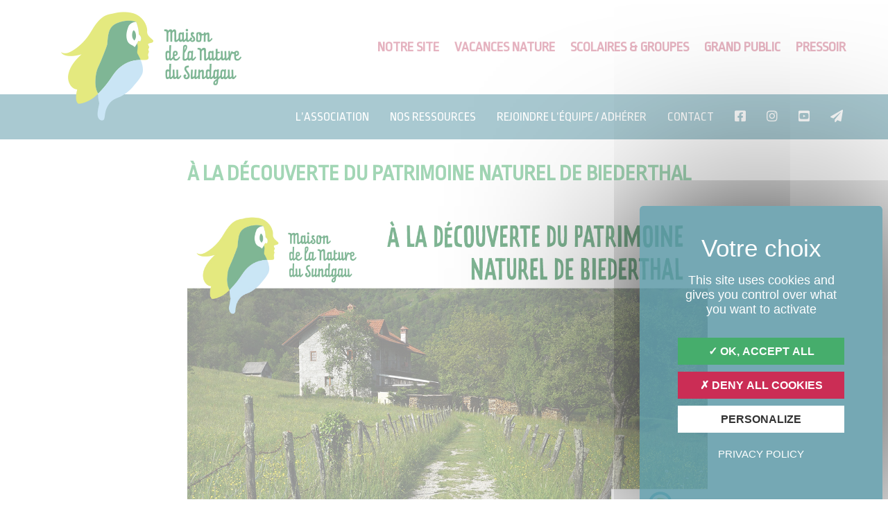

--- FILE ---
content_type: text/html; charset=UTF-8
request_url: https://www.maison-nature-sundgau.org/evenements/a-la-decouverte-du-patrimoine-naturel-de-biederthal/
body_size: 24278
content:
<!DOCTYPE html>
<html lang="fr-FR">
<head>
	<meta charset="UTF-8">
	<link rel="profile" href="https://gmpg.org/xfn/11">
	<link rel="stylesheet" media="all" href="/tarteaucitron/custom-tarte.css" />
	

	<meta name='robots' content='index, follow, max-image-preview:large, max-snippet:-1, max-video-preview:-1' />
	<style>img:is([sizes="auto" i], [sizes^="auto," i]) { contain-intrinsic-size: 3000px 1500px }</style>
	<meta name="viewport" content="width=device-width, initial-scale=1">
	<!-- This site is optimized with the Yoast SEO plugin v24.1 - https://yoast.com/wordpress/plugins/seo/ -->
	<title>À la découverte du patrimoine naturel de Biederthal - Maison de la Nature du Sundgau</title>
	<link rel="canonical" href="https://www.maison-nature-sundgau.org/evenements/a-la-decouverte-du-patrimoine-naturel-de-biederthal/" />
	<meta property="og:locale" content="fr_FR" />
	<meta property="og:type" content="article" />
	<meta property="og:title" content="À la découverte du patrimoine naturel de Biederthal - Maison de la Nature du Sundgau" />
	<meta property="og:description" content="mardi 9 août 2022 @ 14:00 pm - 17:30 pm - Aux confins du Jura alsacien subsiste un village préservé, véritable joyau naturel. Entre vergers et prairies humides, c’est surtout le canyon du Kaibenloch qui fait la spécificité de son territoire que nous vous invitions à découvrir lors d’une balade qui jouera à saute-mouton avec la frontière ! Inscription obligatoire avant le lundi 8 août. 20 [...]" />
	<meta property="og:url" content="https://www.maison-nature-sundgau.org/evenements/a-la-decouverte-du-patrimoine-naturel-de-biederthal/" />
	<meta property="og:site_name" content="Maison de la Nature du Sundgau" />
	<meta property="article:publisher" content="https://www.facebook.com/maisondelanaturedusundgau" />
	<meta property="article:modified_time" content="2022-07-28T14:21:09+00:00" />
	<meta property="og:image" content="https://www.maison-nature-sundgau.org/wp-content/uploads/2022/06/A-la-decouverte-du-patrimoine-naturel-de-Biederthal-2.jpg" />
	<meta property="og:image:width" content="1221" />
	<meta property="og:image:height" content="800" />
	<meta property="og:image:type" content="image/jpeg" />
	<meta name="twitter:card" content="summary_large_image" />
	<meta name="twitter:label1" content="Durée de lecture estimée" />
	<meta name="twitter:data1" content="1 minute" />
	<script type="application/ld+json" class="yoast-schema-graph">{"@context":"https://schema.org","@graph":[{"@type":"WebPage","@id":"https://www.maison-nature-sundgau.org/evenements/a-la-decouverte-du-patrimoine-naturel-de-biederthal/","url":"https://www.maison-nature-sundgau.org/evenements/a-la-decouverte-du-patrimoine-naturel-de-biederthal/","name":"À la découverte du patrimoine naturel de Biederthal - Maison de la Nature du Sundgau","isPartOf":{"@id":"https://www.maison-nature-sundgau.org/#website"},"primaryImageOfPage":{"@id":"https://www.maison-nature-sundgau.org/evenements/a-la-decouverte-du-patrimoine-naturel-de-biederthal/#primaryimage"},"image":{"@id":"https://www.maison-nature-sundgau.org/evenements/a-la-decouverte-du-patrimoine-naturel-de-biederthal/#primaryimage"},"thumbnailUrl":"https://www.maison-nature-sundgau.org/wp-content/uploads/2022/06/A-la-decouverte-du-patrimoine-naturel-de-Biederthal-2.jpg","datePublished":"2022-06-24T12:54:58+00:00","dateModified":"2022-07-28T14:21:09+00:00","breadcrumb":{"@id":"https://www.maison-nature-sundgau.org/evenements/a-la-decouverte-du-patrimoine-naturel-de-biederthal/#breadcrumb"},"inLanguage":"fr-FR","potentialAction":[{"@type":"ReadAction","target":["https://www.maison-nature-sundgau.org/evenements/a-la-decouverte-du-patrimoine-naturel-de-biederthal/"]}]},{"@type":"ImageObject","inLanguage":"fr-FR","@id":"https://www.maison-nature-sundgau.org/evenements/a-la-decouverte-du-patrimoine-naturel-de-biederthal/#primaryimage","url":"https://www.maison-nature-sundgau.org/wp-content/uploads/2022/06/A-la-decouverte-du-patrimoine-naturel-de-Biederthal-2.jpg","contentUrl":"https://www.maison-nature-sundgau.org/wp-content/uploads/2022/06/A-la-decouverte-du-patrimoine-naturel-de-Biederthal-2.jpg","width":1221,"height":800},{"@type":"BreadcrumbList","@id":"https://www.maison-nature-sundgau.org/evenements/a-la-decouverte-du-patrimoine-naturel-de-biederthal/#breadcrumb","itemListElement":[{"@type":"ListItem","position":1,"name":"Accueil","item":"https://www.maison-nature-sundgau.org/"},{"@type":"ListItem","position":2,"name":"Évènements","item":"https://www.maison-nature-sundgau.org/evenements/"},{"@type":"ListItem","position":3,"name":"À la découverte du patrimoine naturel de Biederthal"}]},{"@type":"WebSite","@id":"https://www.maison-nature-sundgau.org/#website","url":"https://www.maison-nature-sundgau.org/","name":"Maison de la Nature du Sundgau","description":"Centre d&#039;Initiation à la Nature et à l&#039;Environnement","publisher":{"@id":"https://www.maison-nature-sundgau.org/#organization"},"potentialAction":[{"@type":"SearchAction","target":{"@type":"EntryPoint","urlTemplate":"https://www.maison-nature-sundgau.org/?s={search_term_string}"},"query-input":{"@type":"PropertyValueSpecification","valueRequired":true,"valueName":"search_term_string"}}],"inLanguage":"fr-FR"},{"@type":"Organization","@id":"https://www.maison-nature-sundgau.org/#organization","name":"Maison de la Nature du Sundgau","url":"https://www.maison-nature-sundgau.org/","logo":{"@type":"ImageObject","inLanguage":"fr-FR","@id":"https://www.maison-nature-sundgau.org/#/schema/logo/image/","url":"https://www.maison-nature-sundgau.org/wp-content/uploads/2018/10/logo-mns-transparent.png","contentUrl":"https://www.maison-nature-sundgau.org/wp-content/uploads/2018/10/logo-mns-transparent.png","width":342,"height":170,"caption":"Maison de la Nature du Sundgau"},"image":{"@id":"https://www.maison-nature-sundgau.org/#/schema/logo/image/"},"sameAs":["https://www.facebook.com/maisondelanaturedusundgau","https://www.instagram.com/maisonnaturesundgau/"]}]}</script>
	<!-- / Yoast SEO plugin. -->


<link rel='dns-prefetch' href='//use.fontawesome.com' />
<link href='https://fonts.gstatic.com' crossorigin rel='preconnect' />
<link href='https://fonts.googleapis.com' crossorigin rel='preconnect' />
<link rel="alternate" type="application/rss+xml" title="Maison de la Nature du Sundgau &raquo; Flux" href="https://www.maison-nature-sundgau.org/feed/" />
<link rel="alternate" type="application/rss+xml" title="Maison de la Nature du Sundgau &raquo; Flux des commentaires" href="https://www.maison-nature-sundgau.org/comments/feed/" />
<script>
window._wpemojiSettings = {"baseUrl":"https:\/\/s.w.org\/images\/core\/emoji\/16.0.1\/72x72\/","ext":".png","svgUrl":"https:\/\/s.w.org\/images\/core\/emoji\/16.0.1\/svg\/","svgExt":".svg","source":{"concatemoji":"https:\/\/www.maison-nature-sundgau.org\/wp-includes\/js\/wp-emoji-release.min.js?ver=f169a43f3a65b68c1525d05a89eacff9"}};
/*! This file is auto-generated */
!function(s,n){var o,i,e;function c(e){try{var t={supportTests:e,timestamp:(new Date).valueOf()};sessionStorage.setItem(o,JSON.stringify(t))}catch(e){}}function p(e,t,n){e.clearRect(0,0,e.canvas.width,e.canvas.height),e.fillText(t,0,0);var t=new Uint32Array(e.getImageData(0,0,e.canvas.width,e.canvas.height).data),a=(e.clearRect(0,0,e.canvas.width,e.canvas.height),e.fillText(n,0,0),new Uint32Array(e.getImageData(0,0,e.canvas.width,e.canvas.height).data));return t.every(function(e,t){return e===a[t]})}function u(e,t){e.clearRect(0,0,e.canvas.width,e.canvas.height),e.fillText(t,0,0);for(var n=e.getImageData(16,16,1,1),a=0;a<n.data.length;a++)if(0!==n.data[a])return!1;return!0}function f(e,t,n,a){switch(t){case"flag":return n(e,"\ud83c\udff3\ufe0f\u200d\u26a7\ufe0f","\ud83c\udff3\ufe0f\u200b\u26a7\ufe0f")?!1:!n(e,"\ud83c\udde8\ud83c\uddf6","\ud83c\udde8\u200b\ud83c\uddf6")&&!n(e,"\ud83c\udff4\udb40\udc67\udb40\udc62\udb40\udc65\udb40\udc6e\udb40\udc67\udb40\udc7f","\ud83c\udff4\u200b\udb40\udc67\u200b\udb40\udc62\u200b\udb40\udc65\u200b\udb40\udc6e\u200b\udb40\udc67\u200b\udb40\udc7f");case"emoji":return!a(e,"\ud83e\udedf")}return!1}function g(e,t,n,a){var r="undefined"!=typeof WorkerGlobalScope&&self instanceof WorkerGlobalScope?new OffscreenCanvas(300,150):s.createElement("canvas"),o=r.getContext("2d",{willReadFrequently:!0}),i=(o.textBaseline="top",o.font="600 32px Arial",{});return e.forEach(function(e){i[e]=t(o,e,n,a)}),i}function t(e){var t=s.createElement("script");t.src=e,t.defer=!0,s.head.appendChild(t)}"undefined"!=typeof Promise&&(o="wpEmojiSettingsSupports",i=["flag","emoji"],n.supports={everything:!0,everythingExceptFlag:!0},e=new Promise(function(e){s.addEventListener("DOMContentLoaded",e,{once:!0})}),new Promise(function(t){var n=function(){try{var e=JSON.parse(sessionStorage.getItem(o));if("object"==typeof e&&"number"==typeof e.timestamp&&(new Date).valueOf()<e.timestamp+604800&&"object"==typeof e.supportTests)return e.supportTests}catch(e){}return null}();if(!n){if("undefined"!=typeof Worker&&"undefined"!=typeof OffscreenCanvas&&"undefined"!=typeof URL&&URL.createObjectURL&&"undefined"!=typeof Blob)try{var e="postMessage("+g.toString()+"("+[JSON.stringify(i),f.toString(),p.toString(),u.toString()].join(",")+"));",a=new Blob([e],{type:"text/javascript"}),r=new Worker(URL.createObjectURL(a),{name:"wpTestEmojiSupports"});return void(r.onmessage=function(e){c(n=e.data),r.terminate(),t(n)})}catch(e){}c(n=g(i,f,p,u))}t(n)}).then(function(e){for(var t in e)n.supports[t]=e[t],n.supports.everything=n.supports.everything&&n.supports[t],"flag"!==t&&(n.supports.everythingExceptFlag=n.supports.everythingExceptFlag&&n.supports[t]);n.supports.everythingExceptFlag=n.supports.everythingExceptFlag&&!n.supports.flag,n.DOMReady=!1,n.readyCallback=function(){n.DOMReady=!0}}).then(function(){return e}).then(function(){var e;n.supports.everything||(n.readyCallback(),(e=n.source||{}).concatemoji?t(e.concatemoji):e.wpemoji&&e.twemoji&&(t(e.twemoji),t(e.wpemoji)))}))}((window,document),window._wpemojiSettings);
</script>
<link rel='stylesheet' id='generate-fonts-css' href='//fonts.googleapis.com/css?family=Cabin:regular,italic,500,500italic,600,600italic,700,700italic|Ropa+Sans:regular,italic' media='all' />
<style id='wp-emoji-styles-inline-css'>

	img.wp-smiley, img.emoji {
		display: inline !important;
		border: none !important;
		box-shadow: none !important;
		height: 1em !important;
		width: 1em !important;
		margin: 0 0.07em !important;
		vertical-align: -0.1em !important;
		background: none !important;
		padding: 0 !important;
	}
</style>
<link rel='stylesheet' id='wp-block-library-css' href='https://www.maison-nature-sundgau.org/wp-includes/css/dist/block-library/style.min.css?ver=f169a43f3a65b68c1525d05a89eacff9' media='all' />
<style id='classic-theme-styles-inline-css'>
/*! This file is auto-generated */
.wp-block-button__link{color:#fff;background-color:#32373c;border-radius:9999px;box-shadow:none;text-decoration:none;padding:calc(.667em + 2px) calc(1.333em + 2px);font-size:1.125em}.wp-block-file__button{background:#32373c;color:#fff;text-decoration:none}
</style>
<style id='global-styles-inline-css'>
:root{--wp--preset--aspect-ratio--square: 1;--wp--preset--aspect-ratio--4-3: 4/3;--wp--preset--aspect-ratio--3-4: 3/4;--wp--preset--aspect-ratio--3-2: 3/2;--wp--preset--aspect-ratio--2-3: 2/3;--wp--preset--aspect-ratio--16-9: 16/9;--wp--preset--aspect-ratio--9-16: 9/16;--wp--preset--color--black: #000000;--wp--preset--color--cyan-bluish-gray: #abb8c3;--wp--preset--color--white: #ffffff;--wp--preset--color--pale-pink: #f78da7;--wp--preset--color--vivid-red: #cf2e2e;--wp--preset--color--luminous-vivid-orange: #ff6900;--wp--preset--color--luminous-vivid-amber: #fcb900;--wp--preset--color--light-green-cyan: #7bdcb5;--wp--preset--color--vivid-green-cyan: #00d084;--wp--preset--color--pale-cyan-blue: #8ed1fc;--wp--preset--color--vivid-cyan-blue: #0693e3;--wp--preset--color--vivid-purple: #9b51e0;--wp--preset--color--contrast: var(--contrast);--wp--preset--color--contrast-2: var(--contrast-2);--wp--preset--color--contrast-3: var(--contrast-3);--wp--preset--color--base: var(--base);--wp--preset--color--base-2: var(--base-2);--wp--preset--color--base-3: var(--base-3);--wp--preset--color--accent: var(--accent);--wp--preset--gradient--vivid-cyan-blue-to-vivid-purple: linear-gradient(135deg,rgba(6,147,227,1) 0%,rgb(155,81,224) 100%);--wp--preset--gradient--light-green-cyan-to-vivid-green-cyan: linear-gradient(135deg,rgb(122,220,180) 0%,rgb(0,208,130) 100%);--wp--preset--gradient--luminous-vivid-amber-to-luminous-vivid-orange: linear-gradient(135deg,rgba(252,185,0,1) 0%,rgba(255,105,0,1) 100%);--wp--preset--gradient--luminous-vivid-orange-to-vivid-red: linear-gradient(135deg,rgba(255,105,0,1) 0%,rgb(207,46,46) 100%);--wp--preset--gradient--very-light-gray-to-cyan-bluish-gray: linear-gradient(135deg,rgb(238,238,238) 0%,rgb(169,184,195) 100%);--wp--preset--gradient--cool-to-warm-spectrum: linear-gradient(135deg,rgb(74,234,220) 0%,rgb(151,120,209) 20%,rgb(207,42,186) 40%,rgb(238,44,130) 60%,rgb(251,105,98) 80%,rgb(254,248,76) 100%);--wp--preset--gradient--blush-light-purple: linear-gradient(135deg,rgb(255,206,236) 0%,rgb(152,150,240) 100%);--wp--preset--gradient--blush-bordeaux: linear-gradient(135deg,rgb(254,205,165) 0%,rgb(254,45,45) 50%,rgb(107,0,62) 100%);--wp--preset--gradient--luminous-dusk: linear-gradient(135deg,rgb(255,203,112) 0%,rgb(199,81,192) 50%,rgb(65,88,208) 100%);--wp--preset--gradient--pale-ocean: linear-gradient(135deg,rgb(255,245,203) 0%,rgb(182,227,212) 50%,rgb(51,167,181) 100%);--wp--preset--gradient--electric-grass: linear-gradient(135deg,rgb(202,248,128) 0%,rgb(113,206,126) 100%);--wp--preset--gradient--midnight: linear-gradient(135deg,rgb(2,3,129) 0%,rgb(40,116,252) 100%);--wp--preset--font-size--small: 13px;--wp--preset--font-size--medium: 20px;--wp--preset--font-size--large: 36px;--wp--preset--font-size--x-large: 42px;--wp--preset--spacing--20: 0.44rem;--wp--preset--spacing--30: 0.67rem;--wp--preset--spacing--40: 1rem;--wp--preset--spacing--50: 1.5rem;--wp--preset--spacing--60: 2.25rem;--wp--preset--spacing--70: 3.38rem;--wp--preset--spacing--80: 5.06rem;--wp--preset--shadow--natural: 6px 6px 9px rgba(0, 0, 0, 0.2);--wp--preset--shadow--deep: 12px 12px 50px rgba(0, 0, 0, 0.4);--wp--preset--shadow--sharp: 6px 6px 0px rgba(0, 0, 0, 0.2);--wp--preset--shadow--outlined: 6px 6px 0px -3px rgba(255, 255, 255, 1), 6px 6px rgba(0, 0, 0, 1);--wp--preset--shadow--crisp: 6px 6px 0px rgba(0, 0, 0, 1);}:where(.is-layout-flex){gap: 0.5em;}:where(.is-layout-grid){gap: 0.5em;}body .is-layout-flex{display: flex;}.is-layout-flex{flex-wrap: wrap;align-items: center;}.is-layout-flex > :is(*, div){margin: 0;}body .is-layout-grid{display: grid;}.is-layout-grid > :is(*, div){margin: 0;}:where(.wp-block-columns.is-layout-flex){gap: 2em;}:where(.wp-block-columns.is-layout-grid){gap: 2em;}:where(.wp-block-post-template.is-layout-flex){gap: 1.25em;}:where(.wp-block-post-template.is-layout-grid){gap: 1.25em;}.has-black-color{color: var(--wp--preset--color--black) !important;}.has-cyan-bluish-gray-color{color: var(--wp--preset--color--cyan-bluish-gray) !important;}.has-white-color{color: var(--wp--preset--color--white) !important;}.has-pale-pink-color{color: var(--wp--preset--color--pale-pink) !important;}.has-vivid-red-color{color: var(--wp--preset--color--vivid-red) !important;}.has-luminous-vivid-orange-color{color: var(--wp--preset--color--luminous-vivid-orange) !important;}.has-luminous-vivid-amber-color{color: var(--wp--preset--color--luminous-vivid-amber) !important;}.has-light-green-cyan-color{color: var(--wp--preset--color--light-green-cyan) !important;}.has-vivid-green-cyan-color{color: var(--wp--preset--color--vivid-green-cyan) !important;}.has-pale-cyan-blue-color{color: var(--wp--preset--color--pale-cyan-blue) !important;}.has-vivid-cyan-blue-color{color: var(--wp--preset--color--vivid-cyan-blue) !important;}.has-vivid-purple-color{color: var(--wp--preset--color--vivid-purple) !important;}.has-black-background-color{background-color: var(--wp--preset--color--black) !important;}.has-cyan-bluish-gray-background-color{background-color: var(--wp--preset--color--cyan-bluish-gray) !important;}.has-white-background-color{background-color: var(--wp--preset--color--white) !important;}.has-pale-pink-background-color{background-color: var(--wp--preset--color--pale-pink) !important;}.has-vivid-red-background-color{background-color: var(--wp--preset--color--vivid-red) !important;}.has-luminous-vivid-orange-background-color{background-color: var(--wp--preset--color--luminous-vivid-orange) !important;}.has-luminous-vivid-amber-background-color{background-color: var(--wp--preset--color--luminous-vivid-amber) !important;}.has-light-green-cyan-background-color{background-color: var(--wp--preset--color--light-green-cyan) !important;}.has-vivid-green-cyan-background-color{background-color: var(--wp--preset--color--vivid-green-cyan) !important;}.has-pale-cyan-blue-background-color{background-color: var(--wp--preset--color--pale-cyan-blue) !important;}.has-vivid-cyan-blue-background-color{background-color: var(--wp--preset--color--vivid-cyan-blue) !important;}.has-vivid-purple-background-color{background-color: var(--wp--preset--color--vivid-purple) !important;}.has-black-border-color{border-color: var(--wp--preset--color--black) !important;}.has-cyan-bluish-gray-border-color{border-color: var(--wp--preset--color--cyan-bluish-gray) !important;}.has-white-border-color{border-color: var(--wp--preset--color--white) !important;}.has-pale-pink-border-color{border-color: var(--wp--preset--color--pale-pink) !important;}.has-vivid-red-border-color{border-color: var(--wp--preset--color--vivid-red) !important;}.has-luminous-vivid-orange-border-color{border-color: var(--wp--preset--color--luminous-vivid-orange) !important;}.has-luminous-vivid-amber-border-color{border-color: var(--wp--preset--color--luminous-vivid-amber) !important;}.has-light-green-cyan-border-color{border-color: var(--wp--preset--color--light-green-cyan) !important;}.has-vivid-green-cyan-border-color{border-color: var(--wp--preset--color--vivid-green-cyan) !important;}.has-pale-cyan-blue-border-color{border-color: var(--wp--preset--color--pale-cyan-blue) !important;}.has-vivid-cyan-blue-border-color{border-color: var(--wp--preset--color--vivid-cyan-blue) !important;}.has-vivid-purple-border-color{border-color: var(--wp--preset--color--vivid-purple) !important;}.has-vivid-cyan-blue-to-vivid-purple-gradient-background{background: var(--wp--preset--gradient--vivid-cyan-blue-to-vivid-purple) !important;}.has-light-green-cyan-to-vivid-green-cyan-gradient-background{background: var(--wp--preset--gradient--light-green-cyan-to-vivid-green-cyan) !important;}.has-luminous-vivid-amber-to-luminous-vivid-orange-gradient-background{background: var(--wp--preset--gradient--luminous-vivid-amber-to-luminous-vivid-orange) !important;}.has-luminous-vivid-orange-to-vivid-red-gradient-background{background: var(--wp--preset--gradient--luminous-vivid-orange-to-vivid-red) !important;}.has-very-light-gray-to-cyan-bluish-gray-gradient-background{background: var(--wp--preset--gradient--very-light-gray-to-cyan-bluish-gray) !important;}.has-cool-to-warm-spectrum-gradient-background{background: var(--wp--preset--gradient--cool-to-warm-spectrum) !important;}.has-blush-light-purple-gradient-background{background: var(--wp--preset--gradient--blush-light-purple) !important;}.has-blush-bordeaux-gradient-background{background: var(--wp--preset--gradient--blush-bordeaux) !important;}.has-luminous-dusk-gradient-background{background: var(--wp--preset--gradient--luminous-dusk) !important;}.has-pale-ocean-gradient-background{background: var(--wp--preset--gradient--pale-ocean) !important;}.has-electric-grass-gradient-background{background: var(--wp--preset--gradient--electric-grass) !important;}.has-midnight-gradient-background{background: var(--wp--preset--gradient--midnight) !important;}.has-small-font-size{font-size: var(--wp--preset--font-size--small) !important;}.has-medium-font-size{font-size: var(--wp--preset--font-size--medium) !important;}.has-large-font-size{font-size: var(--wp--preset--font-size--large) !important;}.has-x-large-font-size{font-size: var(--wp--preset--font-size--x-large) !important;}
:where(.wp-block-post-template.is-layout-flex){gap: 1.25em;}:where(.wp-block-post-template.is-layout-grid){gap: 1.25em;}
:where(.wp-block-columns.is-layout-flex){gap: 2em;}:where(.wp-block-columns.is-layout-grid){gap: 2em;}
:root :where(.wp-block-pullquote){font-size: 1.5em;line-height: 1.6;}
</style>
<link rel='stylesheet' id='events-manager-css' href='https://www.maison-nature-sundgau.org/wp-content/plugins/events-manager/includes/css/events-manager.min.css?ver=6.6.3' media='all' />
<style id='events-manager-inline-css'>
body .em { --font-family : inherit; --font-weight : inherit; --font-size : 1em; --line-height : inherit; }
</style>
<link rel='stylesheet' id='owl-carousel-style-css' href='https://www.maison-nature-sundgau.org/wp-content/plugins/post-slider-and-carousel/assets/css/owl.carousel.min.css?ver=3.2.8' media='all' />
<link rel='stylesheet' id='psac-public-style-css' href='https://www.maison-nature-sundgau.org/wp-content/plugins/post-slider-and-carousel/assets/css/psac-public.css?ver=3.2.8' media='all' />
<link rel='stylesheet' id='generate-style-grid-css' href='https://www.maison-nature-sundgau.org/wp-content/themes/generatepress/assets/css/unsemantic-grid.min.css?ver=3.5.1' media='all' />
<link rel='stylesheet' id='generate-style-css' href='https://www.maison-nature-sundgau.org/wp-content/themes/generatepress/assets/css/style.min.css?ver=3.5.1' media='all' />
<style id='generate-style-inline-css'>
body{background-color:#ffffff;color:#3a3a3a;}a{color:#cb6881;}a:visited{color:#cc5774;}a:hover, a:focus, a:active{color:#cb6881;}body .grid-container{max-width:1180px;}.wp-block-group__inner-container{max-width:1180px;margin-left:auto;margin-right:auto;}.site-header .header-image{width:20px;}.generate-back-to-top{font-size:20px;border-radius:3px;position:fixed;bottom:30px;right:30px;line-height:40px;width:40px;text-align:center;z-index:10;transition:opacity 300ms ease-in-out;opacity:0.1;transform:translateY(1000px);}.generate-back-to-top__show{opacity:1;transform:translateY(0);}:root{--contrast:#222222;--contrast-2:#575760;--contrast-3:#b2b2be;--base:#f0f0f0;--base-2:#f7f8f9;--base-3:#ffffff;--accent:#1e73be;}:root .has-contrast-color{color:var(--contrast);}:root .has-contrast-background-color{background-color:var(--contrast);}:root .has-contrast-2-color{color:var(--contrast-2);}:root .has-contrast-2-background-color{background-color:var(--contrast-2);}:root .has-contrast-3-color{color:var(--contrast-3);}:root .has-contrast-3-background-color{background-color:var(--contrast-3);}:root .has-base-color{color:var(--base);}:root .has-base-background-color{background-color:var(--base);}:root .has-base-2-color{color:var(--base-2);}:root .has-base-2-background-color{background-color:var(--base-2);}:root .has-base-3-color{color:var(--base-3);}:root .has-base-3-background-color{background-color:var(--base-3);}:root .has-accent-color{color:var(--accent);}:root .has-accent-background-color{background-color:var(--accent);}body, button, input, select, textarea{font-family:"Cabin", sans-serif;font-size:18px;}body{line-height:1.5;}p{margin-bottom:1.4em;}.entry-content > [class*="wp-block-"]:not(:last-child):not(.wp-block-heading){margin-bottom:1.4em;}.main-title{font-size:30px;}.site-description{font-size:16px;}.main-navigation a, .menu-toggle{font-family:"Ropa Sans", sans-serif;font-weight:bold;text-transform:uppercase;font-size:20px;}.main-navigation .main-nav ul ul li a{font-size:17px;}.widget-title{font-family:"Cabin", sans-serif;font-weight:bold;margin-bottom:15px;}.sidebar .widget, .footer-widgets .widget{font-size:15px;}button:not(.menu-toggle),html input[type="button"],input[type="reset"],input[type="submit"],.button,.wp-block-button .wp-block-button__link{font-family:"Ropa Sans", sans-serif;font-weight:bold;text-transform:uppercase;font-size:18px;}h1{font-family:"Ropa Sans", sans-serif;font-weight:bold;text-transform:uppercase;font-size:31px;line-height:1.3em;}h2{font-family:"Cabin", sans-serif;font-weight:bold;text-transform:uppercase;font-size:23px;line-height:1.3em;}h3{font-family:"Ropa Sans", sans-serif;font-weight:bold;text-transform:uppercase;font-size:22px;}h4{font-family:"Cabin", sans-serif;font-size:20px;line-height:1.2em;}h5{font-family:"Cabin", sans-serif;font-size:18px;line-height:1.3em;}h6{font-family:"Cabin", sans-serif;font-size:14px;line-height:1.3em;}.site-info{font-family:"Cabin", sans-serif;font-size:12px;}@media (max-width:768px){.main-title{font-size:30px;}h1{font-size:30px;}h2{font-size:25px;}}.top-bar{background-color:#636363;color:#ffffff;}.top-bar a{color:#ffffff;}.top-bar a:hover{color:#303030;}.site-header{background-color:#ffffff;color:#3a3a3a;}.site-header a{color:#3a3a3a;}.main-title a,.main-title a:hover{color:#222222;}.site-description{color:#757575;}.mobile-menu-control-wrapper .menu-toggle,.mobile-menu-control-wrapper .menu-toggle:hover,.mobile-menu-control-wrapper .menu-toggle:focus,.has-inline-mobile-toggle #site-navigation.toggled{background-color:rgba(0, 0, 0, 0.02);}.main-navigation,.main-navigation ul ul{background-color:#ffffff;}.main-navigation .main-nav ul li a, .main-navigation .menu-toggle, .main-navigation .menu-bar-items{color:#cb6881;}.main-navigation .main-nav ul li:not([class*="current-menu-"]):hover > a, .main-navigation .main-nav ul li:not([class*="current-menu-"]):focus > a, .main-navigation .main-nav ul li.sfHover:not([class*="current-menu-"]) > a, .main-navigation .menu-bar-item:hover > a, .main-navigation .menu-bar-item.sfHover > a{color:#46ad6c;background-color:#ffffff;}button.menu-toggle:hover,button.menu-toggle:focus,.main-navigation .mobile-bar-items a,.main-navigation .mobile-bar-items a:hover,.main-navigation .mobile-bar-items a:focus{color:#cb6881;}.main-navigation .main-nav ul li[class*="current-menu-"] > a{color:#46ad6c;background-color:#ffffff;}.navigation-search input[type="search"],.navigation-search input[type="search"]:active, .navigation-search input[type="search"]:focus, .main-navigation .main-nav ul li.search-item.active > a, .main-navigation .menu-bar-items .search-item.active > a{color:#46ad6c;background-color:#ffffff;}.main-navigation ul ul{background-color:#3f3f3f;}.main-navigation .main-nav ul ul li a{color:#ffffff;}.main-navigation .main-nav ul ul li:not([class*="current-menu-"]):hover > a,.main-navigation .main-nav ul ul li:not([class*="current-menu-"]):focus > a, .main-navigation .main-nav ul ul li.sfHover:not([class*="current-menu-"]) > a{color:#ffffff;background-color:#4f4f4f;}.main-navigation .main-nav ul ul li[class*="current-menu-"] > a{color:#ffffff;background-color:#4f4f4f;}.separate-containers .inside-article, .separate-containers .comments-area, .separate-containers .page-header, .one-container .container, .separate-containers .paging-navigation, .inside-page-header{color:#3f3f3f;background-color:#ffffff;}.inside-article a,.paging-navigation a,.comments-area a,.page-header a{color:#46ad6c;}.inside-article a:hover,.paging-navigation a:hover,.comments-area a:hover,.page-header a:hover{color:#8bbec1;}.entry-header h1,.page-header h1{color:#46ad6c;}.entry-title a{color:#46ad6c;}.entry-title a:hover{color:#46ad6c;}.entry-meta{color:#595959;}.entry-meta a{color:#595959;}.entry-meta a:hover{color:#46ad6c;}h1{color:#46ad6c;}h2{color:#2c6779;}h3{color:#cb6881;}h4{color:#46ad6c;}.sidebar .widget{background-color:#ffffff;}.sidebar .widget .widget-title{color:#2c6779;}.footer-widgets{background-color:#ffffff;}.footer-widgets .widget-title{color:#000000;}.site-info{color:#3f3f3f;background-color:#c2e1f3;}.site-info a{color:#3f3f3f;}.site-info a:hover{color:#3f3f3f;}.footer-bar .widget_nav_menu .current-menu-item a{color:#3f3f3f;}input[type="text"],input[type="email"],input[type="url"],input[type="password"],input[type="search"],input[type="tel"],input[type="number"],textarea,select{color:#666666;background-color:#fafafa;border-color:#cccccc;}input[type="text"]:focus,input[type="email"]:focus,input[type="url"]:focus,input[type="password"]:focus,input[type="search"]:focus,input[type="tel"]:focus,input[type="number"]:focus,textarea:focus,select:focus{color:#666666;background-color:#ffffff;border-color:#bfbfbf;}button,html input[type="button"],input[type="reset"],input[type="submit"],a.button,a.wp-block-button__link:not(.has-background){color:#ffffff;background-color:#46AD6C;}button:hover,html input[type="button"]:hover,input[type="reset"]:hover,input[type="submit"]:hover,a.button:hover,button:focus,html input[type="button"]:focus,input[type="reset"]:focus,input[type="submit"]:focus,a.button:focus,a.wp-block-button__link:not(.has-background):active,a.wp-block-button__link:not(.has-background):focus,a.wp-block-button__link:not(.has-background):hover{color:#ffffff;background-color:rgba(69,173,109,0.6);}a.generate-back-to-top{background-color:rgba( 0,0,0,0.4 );color:#ffffff;}a.generate-back-to-top:hover,a.generate-back-to-top:focus{background-color:rgba( 0,0,0,0.6 );color:#ffffff;}:root{--gp-search-modal-bg-color:var(--base-3);--gp-search-modal-text-color:var(--contrast);--gp-search-modal-overlay-bg-color:rgba(0,0,0,0.2);}@media (max-width: 1000px){.main-navigation .menu-bar-item:hover > a, .main-navigation .menu-bar-item.sfHover > a{background:none;color:#cb6881;}}.inside-top-bar{padding:10px;}.inside-header{padding:10px 20px 10px 0px;}.separate-containers .inside-article, .separate-containers .comments-area, .separate-containers .page-header, .separate-containers .paging-navigation, .one-container .site-content, .inside-page-header{padding:0px 20px 5px 30px;}.site-main .wp-block-group__inner-container{padding:0px 20px 5px 30px;}.entry-content .alignwide, body:not(.no-sidebar) .entry-content .alignfull{margin-left:-30px;width:calc(100% + 50px);max-width:calc(100% + 50px);}.one-container.right-sidebar .site-main,.one-container.both-right .site-main{margin-right:20px;}.one-container.left-sidebar .site-main,.one-container.both-left .site-main{margin-left:30px;}.one-container.both-sidebars .site-main{margin:0px 20px 0px 30px;}.separate-containers .widget, .separate-containers .site-main > *, .separate-containers .page-header, .widget-area .main-navigation{margin-bottom:30px;}.separate-containers .site-main{margin:30px;}.both-right.separate-containers .inside-left-sidebar{margin-right:15px;}.both-right.separate-containers .inside-right-sidebar{margin-left:15px;}.both-left.separate-containers .inside-left-sidebar{margin-right:15px;}.both-left.separate-containers .inside-right-sidebar{margin-left:15px;}.separate-containers .page-header-image, .separate-containers .page-header-contained, .separate-containers .page-header-image-single, .separate-containers .page-header-content-single{margin-top:30px;}.separate-containers .inside-right-sidebar, .separate-containers .inside-left-sidebar{margin-top:30px;margin-bottom:30px;}.main-navigation .main-nav ul li a,.menu-toggle,.main-navigation .mobile-bar-items a{padding-left:11px;padding-right:11px;line-height:136px;}.main-navigation .main-nav ul ul li a{padding:9px 11px 9px 11px;}.navigation-search input[type="search"]{height:136px;}.rtl .menu-item-has-children .dropdown-menu-toggle{padding-left:11px;}.menu-item-has-children .dropdown-menu-toggle{padding-right:11px;}.menu-item-has-children ul .dropdown-menu-toggle{padding-top:9px;padding-bottom:9px;margin-top:-9px;}.rtl .main-navigation .main-nav ul li.menu-item-has-children > a{padding-right:11px;}.widget-area .widget{padding:10px 5px 10px 0px;}.footer-widgets{padding:50px 40px 30px 80px;}.site-info{padding:20px;}@media (max-width:768px){.separate-containers .inside-article, .separate-containers .comments-area, .separate-containers .page-header, .separate-containers .paging-navigation, .one-container .site-content, .inside-page-header{padding:20px;}.site-main .wp-block-group__inner-container{padding:20px;}.site-info{padding-right:10px;padding-left:10px;}.entry-content .alignwide, body:not(.no-sidebar) .entry-content .alignfull{margin-left:-20px;width:calc(100% + 40px);max-width:calc(100% + 40px);}}@media (max-width: 1000px){.main-navigation .menu-toggle,.main-navigation .mobile-bar-items,.sidebar-nav-mobile:not(#sticky-placeholder){display:block;}.main-navigation ul,.gen-sidebar-nav{display:none;}[class*="nav-float-"] .site-header .inside-header > *{float:none;clear:both;}}
.footer-widgets{background-image:url('https://www.maison-nature-sundgau.org/wp-content/uploads/2019/02/testB.jpg');}
.dynamic-author-image-rounded{border-radius:100%;}.dynamic-featured-image, .dynamic-author-image{vertical-align:middle;}.one-container.blog .dynamic-content-template:not(:last-child), .one-container.archive .dynamic-content-template:not(:last-child){padding-bottom:0px;}.dynamic-entry-excerpt > p:last-child{margin-bottom:0px;}
.main-navigation .navigation-logo img {height:136px;}@media (max-width: 1190px) {.main-navigation .navigation-logo.site-logo {margin-left:0;}body.sticky-menu-logo.nav-float-left .main-navigation .site-logo.navigation-logo {margin-right:0;}}
.navigation-branding .main-title{font-weight:bold;text-transform:none;font-size:30px;}@media (max-width: 1000px){.navigation-branding .main-title{font-size:30px;}}
@media (max-width: 1000px){.main-navigation .menu-toggle,.main-navigation .mobile-bar-items a,.main-navigation .menu-bar-item > a{padding-left:19px;padding-right:19px;}.main-navigation .main-nav ul li a,.main-navigation .menu-toggle,.main-navigation .mobile-bar-items a,.main-navigation .menu-bar-item > a{line-height:70px;}.main-navigation .site-logo.navigation-logo img, .mobile-header-navigation .site-logo.mobile-header-logo img, .navigation-search input[type="search"]{height:70px;}}
</style>
<link rel='stylesheet' id='generate-mobile-style-css' href='https://www.maison-nature-sundgau.org/wp-content/themes/generatepress/assets/css/mobile.min.css?ver=3.5.1' media='all' />
<link rel='stylesheet' id='generate-font-icons-css' href='https://www.maison-nature-sundgau.org/wp-content/themes/generatepress/assets/css/components/font-icons.min.css?ver=3.5.1' media='all' />
<link rel='stylesheet' id='font-awesome-css' href='https://www.maison-nature-sundgau.org/wp-content/themes/generatepress/assets/css/components/font-awesome.min.css?ver=4.7' media='all' />
<link rel='stylesheet' id='generate-child-css' href='https://www.maison-nature-sundgau.org/wp-content/themes/generatepress_child/style.css?ver=1618240359' media='all' />
<link rel='stylesheet' id='font-awesome-official-css' href='https://use.fontawesome.com/releases/v5.15.3/css/all.css' media='all' integrity="sha384-SZXxX4whJ79/gErwcOYf+zWLeJdY/qpuqC4cAa9rOGUstPomtqpuNWT9wdPEn2fk" crossorigin="anonymous" />
<link rel='stylesheet' id='generate-blog-images-css' href='https://www.maison-nature-sundgau.org/wp-content/plugins/gp-premium/blog/functions/css/featured-images.min.css?ver=2.5.0' media='all' />
<link rel='stylesheet' id='generate-secondary-nav-css' href='https://www.maison-nature-sundgau.org/wp-content/plugins/gp-premium/secondary-nav/functions/css/style.min.css?ver=2.5.0' media='all' />
<style id='generate-secondary-nav-inline-css'>
.secondary-navigation{background-color:#5393a2;}.secondary-navigation .main-nav ul li a,.secondary-navigation .menu-toggle,.secondary-menu-bar-items .menu-bar-item > a{color:#ffffff;font-family:"Ropa Sans", sans-serif;font-weight:500;text-transform:uppercase;font-size:18px;padding-left:15px;padding-right:15px;line-height:65px;}.secondary-navigation .secondary-menu-bar-items{color:#ffffff;font-size:18px;}button.secondary-menu-toggle:hover,button.secondary-menu-toggle:focus{color:#ffffff;}.widget-area .secondary-navigation{margin-bottom:30px;}.secondary-navigation ul ul{background-color:#5393a2;top:auto;}.secondary-navigation .main-nav ul ul li a{color:#ffffff;font-size:17px;padding-left:15px;padding-right:15px;padding-top:14px;padding-bottom:14px;}.secondary-navigation .menu-item-has-children ul .dropdown-menu-toggle{padding-top:14px;padding-bottom:14px;margin-top:-14px;}.secondary-navigation .menu-item-has-children .dropdown-menu-toggle{padding-right:15px;}.secondary-navigation .menu-item-has-children ul .dropdown-menu-toggle{padding-top:14px;padding-bottom:14px;margin-top:-14px;}.secondary-navigation .main-nav ul li:not([class*="current-menu-"]):hover > a, .secondary-navigation .main-nav ul li:not([class*="current-menu-"]):focus > a, .secondary-navigation .main-nav ul li.sfHover:not([class*="current-menu-"]) > a, .secondary-menu-bar-items .menu-bar-item:hover > a{color:#ffffff;background-color:#86b3be;}.secondary-navigation .main-nav ul ul li:not([class*="current-menu-"]):hover > a,.secondary-navigation .main-nav ul ul li:not([class*="current-menu-"]):focus > a,.secondary-navigation .main-nav ul ul li.sfHover:not([class*="current-menu-"]) > a{color:#ffffff;background-color:#86b3be;}.secondary-navigation .main-nav ul li[class*="current-menu-"] > a{color:#ffffff;background-color:rgba(83,149,163,0);}.secondary-navigation .main-nav ul ul li[class*="current-menu-"] > a{color:#ffffff;background-color:#86b3be;}@media (max-width: 1000px) {.secondary-menu-bar-items .menu-bar-item:hover > a{background: none;color: #ffffff;}}
</style>
<link rel='stylesheet' id='generate-secondary-nav-mobile-css' href='https://www.maison-nature-sundgau.org/wp-content/plugins/gp-premium/secondary-nav/functions/css/style-mobile.min.css?ver=2.5.0' media='all' />
<link rel='stylesheet' id='generate-menu-logo-css' href='https://www.maison-nature-sundgau.org/wp-content/plugins/gp-premium/menu-plus/functions/css/menu-logo.min.css?ver=2.5.0' media='all' />
<style id='generate-menu-logo-inline-css'>
@media (max-width: 1000px){.sticky-menu-logo .navigation-stick:not(.mobile-header-navigation) .menu-toggle,.menu-logo .main-navigation:not(.mobile-header-navigation) .menu-toggle{display:inline-block;clear:none;width:auto;float:right;}.sticky-menu-logo .navigation-stick:not(.mobile-header-navigation) .mobile-bar-items,.menu-logo .main-navigation:not(.mobile-header-navigation) .mobile-bar-items{position:relative;float:right;}.regular-menu-logo .main-navigation:not(.navigation-stick):not(.mobile-header-navigation) .menu-toggle{display:inline-block;clear:none;width:auto;float:right;}.regular-menu-logo .main-navigation:not(.navigation-stick):not(.mobile-header-navigation) .mobile-bar-items{position:relative;float:right;}body[class*="nav-float-"].menu-logo-enabled:not(.sticky-menu-logo) .main-navigation .main-nav{display:block;}.sticky-menu-logo.nav-float-left .navigation-stick:not(.mobile-header-navigation) .menu-toggle,.menu-logo.nav-float-left .main-navigation:not(.mobile-header-navigation) .menu-toggle,.regular-menu-logo.nav-float-left .main-navigation:not(.navigation-stick):not(.mobile-header-navigation) .menu-toggle{float:left;}}
</style>
<link rel='stylesheet' id='generate-navigation-branding-css' href='https://www.maison-nature-sundgau.org/wp-content/plugins/gp-premium/menu-plus/functions/css/navigation-branding.min.css?ver=2.5.0' media='all' />
<style id='generate-navigation-branding-inline-css'>
@media (max-width: 1000px){.site-header, #site-navigation, #sticky-navigation{display:none !important;opacity:0.0;}#mobile-header{display:block !important;width:100% !important;}#mobile-header .main-nav > ul{display:none;}#mobile-header.toggled .main-nav > ul, #mobile-header .menu-toggle, #mobile-header .mobile-bar-items{display:block;}#mobile-header .main-nav{-ms-flex:0 0 100%;flex:0 0 100%;-webkit-box-ordinal-group:5;-ms-flex-order:4;order:4;}}.navigation-branding img, .site-logo.mobile-header-logo img{height:136px;width:auto;}.navigation-branding .main-title{line-height:136px;}@media (max-width: 1190px){#site-navigation .navigation-branding, #sticky-navigation .navigation-branding{margin-left:10px;}}@media (max-width: 1000px){.main-navigation:not(.slideout-navigation) .main-nav{-ms-flex:0 0 100%;flex:0 0 100%;}.main-navigation:not(.slideout-navigation) .inside-navigation{-ms-flex-wrap:wrap;flex-wrap:wrap;display:-webkit-box;display:-ms-flexbox;display:flex;}.nav-aligned-center .navigation-branding, .nav-aligned-left .navigation-branding{margin-right:auto;}.nav-aligned-center  .main-navigation.has-branding:not(.slideout-navigation) .inside-navigation .main-nav,.nav-aligned-center  .main-navigation.has-sticky-branding.navigation-stick .inside-navigation .main-nav,.nav-aligned-left  .main-navigation.has-branding:not(.slideout-navigation) .inside-navigation .main-nav,.nav-aligned-left  .main-navigation.has-sticky-branding.navigation-stick .inside-navigation .main-nav{margin-right:0px;}.navigation-branding img, .site-logo.mobile-header-logo{height:70px;}.navigation-branding .main-title{line-height:70px;}}
</style>
<link rel='stylesheet' id='font-awesome-official-v4shim-css' href='https://use.fontawesome.com/releases/v5.15.3/css/v4-shims.css' media='all' integrity="sha384-C2B+KlPW+WkR0Ld9loR1x3cXp7asA0iGVodhCoJ4hwrWm/d9qKS59BGisq+2Y0/D" crossorigin="anonymous" />
<style id='font-awesome-official-v4shim-inline-css'>
@font-face {
font-family: "FontAwesome";
font-display: block;
src: url("https://use.fontawesome.com/releases/v5.15.3/webfonts/fa-brands-400.eot"),
		url("https://use.fontawesome.com/releases/v5.15.3/webfonts/fa-brands-400.eot?#iefix") format("embedded-opentype"),
		url("https://use.fontawesome.com/releases/v5.15.3/webfonts/fa-brands-400.woff2") format("woff2"),
		url("https://use.fontawesome.com/releases/v5.15.3/webfonts/fa-brands-400.woff") format("woff"),
		url("https://use.fontawesome.com/releases/v5.15.3/webfonts/fa-brands-400.ttf") format("truetype"),
		url("https://use.fontawesome.com/releases/v5.15.3/webfonts/fa-brands-400.svg#fontawesome") format("svg");
}

@font-face {
font-family: "FontAwesome";
font-display: block;
src: url("https://use.fontawesome.com/releases/v5.15.3/webfonts/fa-solid-900.eot"),
		url("https://use.fontawesome.com/releases/v5.15.3/webfonts/fa-solid-900.eot?#iefix") format("embedded-opentype"),
		url("https://use.fontawesome.com/releases/v5.15.3/webfonts/fa-solid-900.woff2") format("woff2"),
		url("https://use.fontawesome.com/releases/v5.15.3/webfonts/fa-solid-900.woff") format("woff"),
		url("https://use.fontawesome.com/releases/v5.15.3/webfonts/fa-solid-900.ttf") format("truetype"),
		url("https://use.fontawesome.com/releases/v5.15.3/webfonts/fa-solid-900.svg#fontawesome") format("svg");
}

@font-face {
font-family: "FontAwesome";
font-display: block;
src: url("https://use.fontawesome.com/releases/v5.15.3/webfonts/fa-regular-400.eot"),
		url("https://use.fontawesome.com/releases/v5.15.3/webfonts/fa-regular-400.eot?#iefix") format("embedded-opentype"),
		url("https://use.fontawesome.com/releases/v5.15.3/webfonts/fa-regular-400.woff2") format("woff2"),
		url("https://use.fontawesome.com/releases/v5.15.3/webfonts/fa-regular-400.woff") format("woff"),
		url("https://use.fontawesome.com/releases/v5.15.3/webfonts/fa-regular-400.ttf") format("truetype"),
		url("https://use.fontawesome.com/releases/v5.15.3/webfonts/fa-regular-400.svg#fontawesome") format("svg");
unicode-range: U+F004-F005,U+F007,U+F017,U+F022,U+F024,U+F02E,U+F03E,U+F044,U+F057-F059,U+F06E,U+F070,U+F075,U+F07B-F07C,U+F080,U+F086,U+F089,U+F094,U+F09D,U+F0A0,U+F0A4-F0A7,U+F0C5,U+F0C7-F0C8,U+F0E0,U+F0EB,U+F0F3,U+F0F8,U+F0FE,U+F111,U+F118-F11A,U+F11C,U+F133,U+F144,U+F146,U+F14A,U+F14D-F14E,U+F150-F152,U+F15B-F15C,U+F164-F165,U+F185-F186,U+F191-F192,U+F1AD,U+F1C1-F1C9,U+F1CD,U+F1D8,U+F1E3,U+F1EA,U+F1F6,U+F1F9,U+F20A,U+F247-F249,U+F24D,U+F254-F25B,U+F25D,U+F267,U+F271-F274,U+F279,U+F28B,U+F28D,U+F2B5-F2B6,U+F2B9,U+F2BB,U+F2BD,U+F2C1-F2C2,U+F2D0,U+F2D2,U+F2DC,U+F2ED,U+F328,U+F358-F35B,U+F3A5,U+F3D1,U+F410,U+F4AD;
}
</style>
<script src="https://www.maison-nature-sundgau.org/wp-includes/js/jquery/jquery.min.js?ver=3.7.1" id="jquery-core-js"></script>
<script src="https://www.maison-nature-sundgau.org/wp-includes/js/jquery/jquery-migrate.min.js?ver=3.4.1" id="jquery-migrate-js"></script>
<script src="https://www.maison-nature-sundgau.org/wp-includes/js/jquery/ui/core.min.js?ver=1.13.3" id="jquery-ui-core-js"></script>
<script src="https://www.maison-nature-sundgau.org/wp-includes/js/jquery/ui/mouse.min.js?ver=1.13.3" id="jquery-ui-mouse-js"></script>
<script src="https://www.maison-nature-sundgau.org/wp-includes/js/jquery/ui/sortable.min.js?ver=1.13.3" id="jquery-ui-sortable-js"></script>
<script src="https://www.maison-nature-sundgau.org/wp-includes/js/jquery/ui/datepicker.min.js?ver=1.13.3" id="jquery-ui-datepicker-js"></script>
<script id="jquery-ui-datepicker-js-after">
jQuery(function(jQuery){jQuery.datepicker.setDefaults({"closeText":"Fermer","currentText":"Aujourd\u2019hui","monthNames":["janvier","f\u00e9vrier","mars","avril","mai","juin","juillet","ao\u00fbt","septembre","octobre","novembre","d\u00e9cembre"],"monthNamesShort":["Jan","F\u00e9v","Mar","Avr","Mai","Juin","Juil","Ao\u00fbt","Sep","Oct","Nov","D\u00e9c"],"nextText":"Suivant","prevText":"Pr\u00e9c\u00e9dent","dayNames":["dimanche","lundi","mardi","mercredi","jeudi","vendredi","samedi"],"dayNamesShort":["dim","lun","mar","mer","jeu","ven","sam"],"dayNamesMin":["D","L","M","M","J","V","S"],"dateFormat":"d MM yy","firstDay":1,"isRTL":false});});
</script>
<script src="https://www.maison-nature-sundgau.org/wp-includes/js/jquery/ui/resizable.min.js?ver=1.13.3" id="jquery-ui-resizable-js"></script>
<script src="https://www.maison-nature-sundgau.org/wp-includes/js/jquery/ui/draggable.min.js?ver=1.13.3" id="jquery-ui-draggable-js"></script>
<script src="https://www.maison-nature-sundgau.org/wp-includes/js/jquery/ui/controlgroup.min.js?ver=1.13.3" id="jquery-ui-controlgroup-js"></script>
<script src="https://www.maison-nature-sundgau.org/wp-includes/js/jquery/ui/checkboxradio.min.js?ver=1.13.3" id="jquery-ui-checkboxradio-js"></script>
<script src="https://www.maison-nature-sundgau.org/wp-includes/js/jquery/ui/button.min.js?ver=1.13.3" id="jquery-ui-button-js"></script>
<script src="https://www.maison-nature-sundgau.org/wp-includes/js/jquery/ui/dialog.min.js?ver=1.13.3" id="jquery-ui-dialog-js"></script>
<script id="events-manager-js-extra">
var EM = {"ajaxurl":"https:\/\/www.maison-nature-sundgau.org\/wp-admin\/admin-ajax.php","locationajaxurl":"https:\/\/www.maison-nature-sundgau.org\/wp-admin\/admin-ajax.php?action=locations_search","firstDay":"1","locale":"fr","dateFormat":"yy-mm-dd","ui_css":"https:\/\/www.maison-nature-sundgau.org\/wp-content\/plugins\/events-manager\/includes\/css\/jquery-ui\/build.min.css","show24hours":"1","is_ssl":"1","autocomplete_limit":"10","calendar":{"breakpoints":{"small":560,"medium":908,"large":false}},"phone":"","datepicker":{"format":"d\/m\/Y","locale":"fr"},"search":{"breakpoints":{"small":650,"medium":850,"full":false}},"url":"https:\/\/www.maison-nature-sundgau.org\/wp-content\/plugins\/events-manager","bookingInProgress":"Veuillez patienter pendant que la r\u00e9servation est soumise.","tickets_save":"Enregistrer le billet","bookingajaxurl":"https:\/\/www.maison-nature-sundgau.org\/wp-admin\/admin-ajax.php","bookings_export_save":"Exporter les r\u00e9servations","bookings_settings_save":"Enregistrer","booking_delete":"Confirmez-vous vouloir le supprimer\u00a0?","booking_offset":"30","bookings":{"submit_button":{"text":{"default":"Envoyer votre r\u00e9servation","free":"Envoyer votre r\u00e9servation","payment":"Envoyer votre r\u00e9servation","processing":"En cours de traitement\u2026"}},"update_listener":""},"bb_full":"Complet","bb_book":"R\u00e9servez maintenant","bb_booking":"R\u00e9servation ...","bb_booked":"R\u00e9servation soumise","bb_error":"R\u00e9servation erreur. R\u00e9essayer?","bb_cancel":"Annuler","bb_canceling":"Annuler...","bb_cancelled":"Confirmation de l'annulation","bb_cancel_error":"Annulation erreur. R\u00e9essayer?","txt_search":"Recherche","txt_searching":"Recherche en cours\u2026","txt_loading":"Chargement en cours\u2026"};
</script>
<script src="https://www.maison-nature-sundgau.org/wp-content/plugins/events-manager/includes/js/events-manager.js?ver=6.6.3" id="events-manager-js"></script>
<script src="https://www.maison-nature-sundgau.org/wp-content/plugins/events-manager/includes/external/flatpickr/l10n/fr.js?ver=6.6.3" id="em-flatpickr-localization-js"></script>
<link rel="https://api.w.org/" href="https://www.maison-nature-sundgau.org/wp-json/" /><link rel="EditURI" type="application/rsd+xml" title="RSD" href="https://www.maison-nature-sundgau.org/xmlrpc.php?rsd" />

<link rel='shortlink' href='https://www.maison-nature-sundgau.org/?p=5705' />
<link rel="alternate" title="oEmbed (JSON)" type="application/json+oembed" href="https://www.maison-nature-sundgau.org/wp-json/oembed/1.0/embed?url=https%3A%2F%2Fwww.maison-nature-sundgau.org%2Fevenements%2Fa-la-decouverte-du-patrimoine-naturel-de-biederthal%2F" />
<link rel="alternate" title="oEmbed (XML)" type="text/xml+oembed" href="https://www.maison-nature-sundgau.org/wp-json/oembed/1.0/embed?url=https%3A%2F%2Fwww.maison-nature-sundgau.org%2Fevenements%2Fa-la-decouverte-du-patrimoine-naturel-de-biederthal%2F&#038;format=xml" />
 
    <script type="text/javascript" src="/tarteaucitron/tarteaucitron.js"></script>

        <script type="text/javascript">
        tarteaucitron.init({
    	  "privacyUrl": "mentions-legales/", /* Privacy policy url */

    	  "hashtag": "#tarteaucitron", /* Open the panel with this hashtag */
    	  "cookieName": "tarteaucitron", /* Cookie name */
    
    	  "orientation": "middle", /* Banner position (top - bottom) */
       
          "groupServices": false, /* Group services by category */
                           
    	  "showAlertSmall": false, /* Show the small banner on bottom right */
    	  "cookieslist": false, /* Show the cookie list */
                           
          "closePopup": false, /* Show a close X on the banner */

          "showIcon": false, /* Show cookie icon to manage cookies */
          //"iconSrc": "", /* Optionnal: URL or base64 encoded image */
          "iconPosition": "BottomRight", /* BottomRight, BottomLeft, TopRight and TopLeft */

    	  "adblocker": false, /* Show a Warning if an adblocker is detected */
                           
          "DenyAllCta" : true, /* Show the deny all button */
          "AcceptAllCta" : true, /* Show the accept all button when highPrivacy on */
          "highPrivacy": true, /* HIGHLY RECOMMANDED Disable auto consent */
                           
    	  "handleBrowserDNTRequest": false, /* If Do Not Track == 1, disallow all */

    	  "removeCredit": false, /* Remove credit link */
    	  "moreInfoLink": true, /* Show more info link */

          "useExternalCss": false, /* If false, the tarteaucitron.css file will be loaded */
          "useExternalJs": false, /* If false, the tarteaucitron.js file will be loaded */

    	  //"cookieDomain": ".my-multisite-domaine.fr", /* Shared cookie for multisite */
                          
          "readmoreLink": "", /* Change the default readmore link */

          "mandatory": true, /* Show a message about mandatory cookies */
        });
        </script>
		<script type="text/javascript">
        tarteaucitron.user.gtagUa = 'UA-194370797-1';
        tarteaucitron.user.gtagMore = function () { /* add here your optionnal gtag() */ };
        (tarteaucitron.job = tarteaucitron.job || []).push('gtag');
        </script>

<link rel="icon" href="https://www.maison-nature-sundgau.org/wp-content/uploads/2021/12/cropped-icone-site-32x32.png" sizes="32x32" />
<link rel="icon" href="https://www.maison-nature-sundgau.org/wp-content/uploads/2021/12/cropped-icone-site-192x192.png" sizes="192x192" />
<link rel="apple-touch-icon" href="https://www.maison-nature-sundgau.org/wp-content/uploads/2021/12/cropped-icone-site-180x180.png" />
<meta name="msapplication-TileImage" content="https://www.maison-nature-sundgau.org/wp-content/uploads/2021/12/cropped-icone-site-270x270.png" />
		<style id="wp-custom-css">
			/* GeneratePress Site CSS */

/* affichage intérieur agenda*/

/* formulaire 2024*/
.em.em-event-booking-form .em-booking-form .input-group, .em.em-event-booking-form .em-booking-form .input-type, .em.em-event-booking-form .em-booking-form .input-user-field
{
 display: inline !important;
  margin-bottom: 25px !important;
}
.em.em-event-booking-form .em-booking-section
{
  position: relative;
  width: auto;
  float: none;
  /*padding: 20px 30px;*/
  margin: 0;
}

#em-search-1 
	{display : none!important;}
	
#em-search-form-1
{display : none!important;}


.em.em-event-booking-form h3.em-booking-section-title
{
  /*width: auto;
  background-color: var(--main-bg);
  color: #2c6779 !important;
  font-size: 22px !important;
  font-weight: 700;
  padding: 15px;
  border-width: 0px 0 0 0px !important;
  border-style: none !important;
  border-color: var(--main-border-color);
  margin: 0;
    margin-top: 0px;
    margin-bottom: 0px;
}*/

/*menu haut tablette*/

.menu-toggle .mobile-menu {
    padding-left: 3px;
	    font-size: 21px;
	}

.site-logo.mobile-header-logo img {
    height: 130px!important;
	margin-top: 60px!important;
  margin-bottom: 30px!important;
}
.navigation-branding, .site-logo.mobile-header-logo {
    display: flex;
    align-items: center;
    order: 1;
	height:130px!important;
    margin-right: auto;
    margin-left: 65px;
}

.em.pixelbones a
{
 /* color:#46ad6c !important;
  background-color: transparent !important;
  -webkit-box-shadow: none !important;
  box-shadow: none !important;*/
}


	
	.em.pixelbones h3
{
    /*font-size: calc(var(--font-size) + 13px) !important;
	color: #2c6779;*/
  }
}
.em.pixelbones h3
{
  /*font-size: calc(var(--font-size) + 0px) !important;
  line-height: 1.1 !important;*/
}
/* Booking Form */
	.em-booking { margin:15px 0px 10px 0px; position:relative; }


		

	/* Optional Login Form */
		div.em-booking-login { padding: 10px 10px 10px 50px; margin: 0px 0px 0px 420px;	border-left: 1px solid black; }
		div.em-booking-login label { display:inline-block; width:210px; }
		div.em-booking-login p{ margin:10px 0px !important; padding:0px !important;}	
		div.em-booking-login input { margin:0px; padding:12px;}





.em-booking {
	word-wrap :normal;

    margin: 0px 0px 0px 0px;
        margin-bottom: 0px;
    position: relative;

}

/*slider caption*/

/*italique */
.citation {font-size :24px;font-style:italic;}

/* agenda styles */
div .events-table img, pre {

    max-width: 350px;

}

.css-events-list table.events-table td {

    padding: 20px;

}
td, th {

    padding: 20px;
    border-width: 0 3px 3px 0;

}
table, td, th {

    border: 1px solid rgba(0,0,0,.1);
        border-top-width: 0px;
        border-right-width: 0px;
        border-bottom-width: 1px;
        border-left-width: 0px;

}
.em-booking-form label {

   /* display: inline-block;*/
    width: 150px;
	

}

/* Caption styles */
div.em-search-wrapper{display:none;}
.nivo-caption {
	position:absolute;
	font-family:"Ropa Sans", sans-serif !important;
	font-size:32px;
	left:0px;
	bottom:0px;
	background:#fff !important;
	color:#cb6881 !important;
	width:100%;
	z-index:8!important;
	padding: 25px 100px !important;
	opacity: 0.7 !important;
	overflow: hidden;
	display: none;

}


.site-partenaires {
    color: #3f3f3f;
    background-color: #fff;
    font-family: "Cabin", sans-serif;
    font-size: 12px;
	 padding: 20px 0;
  text-align: center;
	width :90%;
	margin-left: auto ;
  
	/*margin-right: auto ;*/

}


.site-partenaires2 {
    color: #3f3f3f;
    background-color: #fff;
    font-family: "Cabin", sans-serif;
    font-size: 12px;
	 padding: 50px 0;
  text-align: center;
	width :100%;
	margin-left: auto ;
  
	/*margin-right: auto ;*/

}


/* image responsive */
 
 .site-partenaires .imgp {
   /*max-width: 100%;*/
	 
	 max-width: 160px;
   height: auto;
  vertical-align: middle;
 }
.site-partenaires2 .imgp {
   /*max-width: 90%;*/
	 
	 max-width: 1200px;
   height: auto;
  vertical-align: middle;
 }
.site-partenaires .imgp2 {
    /*max-width: 90%;*/
	max-width: 220px;
   height: auto;
   vertical-align: middle;
 }

 .site-partenaires .column {
 /*float: left;
 width: 13%;*/
	display: table-cell;
    height: 100px;
    text-align: center;
    width: 200px;
    vertical-align: middle;

}

/* Clear floats after the columns */
 .site-partenaires .row:after {
  content: "";
  display: table;
  clear: both;
}

@media screen and (max-width: 500px) {
  .site-partenaires .column {
		display:none;
   /* width: 100%;*/
  }
}


.page-hero-content {
    padding: 2px;
    border: 0px solid rgba(211,211,35,0.2);
    border-radius: 10px;
    max-width: 700px;
}

@media (max-width: 1200px) {
    .page-hero-content {
         padding: 10px;
         margin: auto;
    }
}

.inside-page-hero {
    display: -ms-grid;
    display: grid;
    grid-template-areas: "left right";
    -ms-grid-columns: 50% 50%;
    grid-template-columns: 50% 50%;
}

.page-hero-content {
    -ms-grid-row: 1;
    -ms-grid-column: 2;
    grid-area: right;
}

@media (max-width: 768px) {
    .inside-page-hero {
        display: block;
    }
}

.site-header {
    display: none;
}
.main-navigation .site-logo.navigation-logo {
    position: absolute;
    left: 0;
    top: 0;
}
.main-navigation .site-logo.navigation-logo img {
    height: auto;
	
}


@media (max-width: 768px) {
    .top-bar {
       display: none;
    }
}
.fontawesome-text { display: none; }

.top-bar {
    border-bottom: solid 1px rgba(136,136,136,0.5);
}

#site-navigation {
    border-top:  solid 0px rgba(136,136,136,0.5);
    border-bottom: solid 0px rgba(136,136,136,0.5);
}

#generate-slideout-menu {
    padding-top: 20px;
}

.main-navigation .main-nav ul li a, .menu-toggle, .main-navigation .mobile-bar-items a {
    text-align: center;
}

.hero-header {
    font-size: 50px; 
    line-height: 1.3em; 
    text-shadow: 1px 1px 2px rgba(20, 20, 20, 0.4);  
}

@media (max-width: 768px)  {
    .hero-header {
        font-size: 50px; 
        line-height: 1.1em; 
    }
}


/* CSS in here for tablet only */
@media (min-width: 769px) and (max-width: 1024px) {
	
}

.hero-text {
    font-size: 22px; 
    text-shadow: 1px 1px 2px rgba(20, 20, 20, 0.4); 
}

hr.hero-rule {
    width: 80px; 
    height: 4px; 
    background-color:#ffffff; 
    margin: 20px auto 30px auto; 
}

@media( max-width: 480px ) {
    .page-header-content-container {
        padding-top: 60px; 
        padding-bottom: 60px; 
    }
}

button, html input[type="button"], input[type="reset"], input[type="submit"], a.button, a.button:visited {
    padding: 12px 16px;
    margin-top: 10px;
    border-radius: 0px;
    transition: all 0.6s ease 0s;
}

.wp-show-posts-columns .wp-show-posts-entry-title {
    font-size: 22px; 
}

body.single .site.grid-container {
    max-width: 800px;
} 

.mc4wp-form input[type=email] {
    margin: 0px;
    background-color: #ffffff;
    font-size: 16px;
    width: 100%; 
}

@media( max-width: 480px ) {
    .mc4wp-form input[type="text"],
    .mc4wp-form input[type="email"]{ 
        display: block;
        width: 100%; 
    }
}

.mc4wp-form input[type=submit] {
    border-radius: 0px;
    width: 100%;
    transition: all 0.6s ease 0s;

}

.nf-form-fields-required {
    display: none;
}

.ninja-forms-req-symbol, .nf-error-msg {
    color: #6d9faa !important;
    font-size: 15px !important;
}

input[type="text"], input[type="email"], input[type="url"], input[type="password"], input[type="search"], input[type="tel"], input[type="number"], textarea, select {
    border: 2px solid;
    border-color: #ffffff;
    background-color: #f6f7f8;
    padding: 20px;
}

.gallery .gallery-item,
.gallery-columns-2 .gallery-item:nth-child(2n+1),
.gallery-columns-3 .gallery-item:nth-child(3n+1),
.gallery-columns-4 .gallery-item:nth-child(4n+1) {
    clear: none;
}

@media (max-width: 768px)  {
    .gallery-columns-2 .gallery-item,
    .gallery-columns-3 .gallery-item,
    .gallery-columns-4 .gallery-item {
        max-width: 50%;
    }
}

@media only screen and (max-width: 480px) {
    .gallery-columns-2 .gallery-item,
    .gallery-columns-3 .gallery-item,
    .gallery-columns-4 .gallery-item {
        max-width: 100%;
    }
}

.inside-footer-widgets {
    /*text-align: center;*/ 
}

.lsi-social-icons li a, .lsi-social-icons li a:hover {
    padding: 4px !important; 
    margin: 0px 5px 0px 5px !important; 
    background: transparent !important; 
} /* End GeneratePress Site CSS */		</style>
			<!-- Global site tag (gtag.js) - Google Analytics -->
<script async src="https://www.googletagmanager.com/gtag/js?id=UA-194370797-1"></script>
<script>
  window.dataLayer = window.dataLayer || [];
  function gtag(){dataLayer.push(arguments);}
  gtag('js', new Date());

  gtag('config', 'UA-194370797-1');
</script>
</head>

<body class="wp-singular event-template-default single single-event postid-5705 wp-embed-responsive wp-theme-generatepress wp-child-theme-generatepress_child post-image-below-header post-image-aligned-center secondary-nav-below-header secondary-nav-aligned-right sticky-menu-fade regular-menu-logo menu-logo-enabled mobile-header mobile-header-logo no-sidebar nav-below-header separate-containers fluid-header active-footer-widgets-3 nav-aligned-right header-aligned-left dropdown-hover featured-image-active" itemtype="https://schema.org/Blog" itemscope>
	<a class="screen-reader-text skip-link" href="#content" title="Aller au contenu">Aller au contenu</a>		<header class="site-header" id="masthead" aria-label="Site"  itemtype="https://schema.org/WPHeader" itemscope>
			<div class="inside-header grid-container grid-parent">
							</div>
		</header>
				<nav id="mobile-header" itemtype="https://schema.org/SiteNavigationElement" itemscope class="main-navigation mobile-header-navigation has-branding">
			<div class="inside-navigation grid-container grid-parent">
				<div class="site-logo mobile-header-logo">
						<a href="https://www.maison-nature-sundgau.org/" title="Maison de la Nature du Sundgau" rel="home">
							<img src="https://www.maison-nature-sundgau.org/wp-content/uploads/2023/08/Logo-Maison-de-la-Nature-du-Sundgau-sans-fond-e1693319996931.png" alt="Maison de la Nature du Sundgau" class="is-logo-image" width="1200" height="758" />
						</a>
					</div>					<button class="menu-toggle" aria-controls="mobile-menu" aria-expanded="false">
						<span class="mobile-menu">NOTRE SITE &amp; ACTIVITÉS</span>					</button>
					<div id="mobile-menu" class="main-nav"><ul id="menu-menu-haut" class=" menu sf-menu"><li id="menu-item-71" class="menu-item menu-item-type-post_type menu-item-object-page menu-item-71"><a href="https://www.maison-nature-sundgau.org/notre-site/">Notre site</a></li>
<li id="menu-item-13913" class="menu-item menu-item-type-post_type menu-item-object-page menu-item-13913"><a href="https://www.maison-nature-sundgau.org/vacances-nature/">Vacances Nature</a></li>
<li id="menu-item-10521" class="menu-item menu-item-type-post_type menu-item-object-page menu-item-10521"><a href="https://www.maison-nature-sundgau.org/scolaires/">Scolaires &#038; Groupes</a></li>
<li id="menu-item-11007" class="menu-item menu-item-type-post_type menu-item-object-page menu-item-11007"><a href="https://www.maison-nature-sundgau.org/grand-public/">Grand Public</a></li>
<li id="menu-item-67" class="menu-item menu-item-type-post_type menu-item-object-page menu-item-67"><a href="https://www.maison-nature-sundgau.org/pressoir/">Pressoir</a></li>
</ul></div>			</div><!-- .inside-navigation -->
		</nav><!-- #site-navigation -->
				<nav class="main-navigation sub-menu-right" id="site-navigation" aria-label="Principal"  itemtype="https://schema.org/SiteNavigationElement" itemscope>
			<div class="inside-navigation grid-container grid-parent">
				<div class="site-logo sticky-logo navigation-logo">
					<a href="https://www.maison-nature-sundgau.org/" title="Maison de la Nature du Sundgau" rel="home">
						<img src="https://www.maison-nature-sundgau.org/wp-content/uploads/2018/10/logo-mns-transparent.png" alt="Maison de la Nature du Sundgau" class="is-logo-image" />
					</a>
				</div>				<button class="menu-toggle" aria-controls="primary-menu" aria-expanded="false">
					<span class="mobile-menu">NOTRE SITE &amp; ACTIVITÉS</span>				</button>
				<div id="primary-menu" class="main-nav"><ul id="menu-menu-haut-1" class=" menu sf-menu"><li class="menu-item menu-item-type-post_type menu-item-object-page menu-item-71"><a href="https://www.maison-nature-sundgau.org/notre-site/">Notre site</a></li>
<li class="menu-item menu-item-type-post_type menu-item-object-page menu-item-13913"><a href="https://www.maison-nature-sundgau.org/vacances-nature/">Vacances Nature</a></li>
<li class="menu-item menu-item-type-post_type menu-item-object-page menu-item-10521"><a href="https://www.maison-nature-sundgau.org/scolaires/">Scolaires &#038; Groupes</a></li>
<li class="menu-item menu-item-type-post_type menu-item-object-page menu-item-11007"><a href="https://www.maison-nature-sundgau.org/grand-public/">Grand Public</a></li>
<li class="menu-item menu-item-type-post_type menu-item-object-page menu-item-67"><a href="https://www.maison-nature-sundgau.org/pressoir/">Pressoir</a></li>
</ul></div>			</div>
		</nav>
					<nav id="secondary-navigation" aria-label="Secondary" class="secondary-navigation" itemtype="https://schema.org/SiteNavigationElement" itemscope>
				<div class="inside-navigation grid-container grid-parent">
										<button class="menu-toggle secondary-menu-toggle">
						<span class="mobile-menu">L'association &amp; contact</span>					</button>
					<div class="main-nav"><ul id="menu-menu-des-liens-de-reseaux-sociaux" class=" secondary-menu sf-menu"><li id="menu-item-10647" class="menu-item menu-item-type-post_type menu-item-object-page menu-item-10647"><a href="https://www.maison-nature-sundgau.org/lassociation/">L’Association</a></li>
<li id="menu-item-12720" class="menu-item menu-item-type-post_type menu-item-object-page menu-item-12720"><a href="https://www.maison-nature-sundgau.org/nos-ressources/">Nos ressources</a></li>
<li id="menu-item-10794" class="menu-item menu-item-type-post_type menu-item-object-page menu-item-10794"><a href="https://www.maison-nature-sundgau.org/rejoindre-lequipe/">Rejoindre l’équipe / Adhérer</a></li>
<li id="menu-item-73" class="menu-item menu-item-type-post_type menu-item-object-page menu-item-73"><a href="https://www.maison-nature-sundgau.org/contact/">Contact</a></li>
<li id="menu-item-10681" class="menu-item menu-item-type-custom menu-item-object-custom menu-item-10681"><a href="https://www.facebook.com/maisondelanaturedusundgau"><i class="fa fa-facebook-square"></i></a></li>
<li id="menu-item-10683" class="menu-item menu-item-type-custom menu-item-object-custom menu-item-10683"><a href="https://www.instagram.com/maisonnaturesundgau/"><i class="fa fa-instagram"></i></a></li>
<li id="menu-item-10684" class="menu-item menu-item-type-custom menu-item-object-custom menu-item-10684"><a href="https://www.youtube.com/channel/UCBRh2LKTD5Vsb0UdQ8Wio7g"><i class="fa fa-youtube-square" aria-hidden="true"></i></a></li>
<li id="menu-item-10682" class="menu-item menu-item-type-custom menu-item-object-custom menu-item-10682"><a href="http://eepurl.com/bNcbbj"><i class="fa fa-paper-plane" aria-hidden="true"></i></a></li>
</ul></div>				</div><!-- .inside-navigation -->
			</nav><!-- #secondary-navigation -->
			
	<div id="page" class="site grid-container container hfeed grid-parent">
				<div id="content" class="site-content">
			
	<div class="content-area grid-parent mobile-grid-100 grid-100 tablet-grid-100" id="primary">
		<main class="site-main" id="main">
			
<article id="post-5705" class="post-5705 event type-event status-publish has-post-thumbnail hentry event-categories-faune-flore event-categories-sorties-guidees" itemtype="https://schema.org/CreativeWork" itemscope>
	<div class="inside-article">
		
			<header class="entry-header">
				<h1 class="entry-title" itemprop="headline">À la découverte du patrimoine naturel de Biederthal</h1>			</header>

			<div class="featured-image  page-header-image-single ">
				<img width="1221" height="800" src="https://www.maison-nature-sundgau.org/wp-content/uploads/2022/06/A-la-decouverte-du-patrimoine-naturel-de-Biederthal-2.jpg" class="attachment-full size-full" alt="" itemprop="image" decoding="async" fetchpriority="high" srcset="https://www.maison-nature-sundgau.org/wp-content/uploads/2022/06/A-la-decouverte-du-patrimoine-naturel-de-Biederthal-2.jpg 1221w, https://www.maison-nature-sundgau.org/wp-content/uploads/2022/06/A-la-decouverte-du-patrimoine-naturel-de-Biederthal-2-300x197.jpg 300w, https://www.maison-nature-sundgau.org/wp-content/uploads/2022/06/A-la-decouverte-du-patrimoine-naturel-de-Biederthal-2-1024x671.jpg 1024w, https://www.maison-nature-sundgau.org/wp-content/uploads/2022/06/A-la-decouverte-du-patrimoine-naturel-de-Biederthal-2-768x503.jpg 768w" sizes="(max-width: 1221px) 100vw, 1221px" />
			</div>
		<div class="entry-content" itemprop="text">
			<div class="em-view-container" id="em-view-6" data-view="event">
	<div class="em-item em-item-single em-event em-event-single em-event-279 " id="em-event-6" data-view-id="6">
		<!--<div style="float:right; margin:0px 0px 15px 15px;"></div>-->

	<strong>Date & Horaires</strong><br/>
	<h3 style="color:#cb6881;font-variant: normal !important;font-size:1.4em !important;font-style:initial !important;"> mardi  9  août  2022<br /><i>De 14:00 à 17:30</i></h3>



<p>
	<strong>Lieu</strong><br/>
	<a href="https://www.maison-nature-sundgau.org/lieux/mairie-de-biederthal/">Mairie de Biederthal</a>
</p>

<p>
	<strong>Catégories</strong>
		<ul class="event-categories">
					<li><a href="https://www.maison-nature-sundgau.org/evenements/categories/faune-flore/">Faune &amp; Flore</a></li>
					<li><a href="https://www.maison-nature-sundgau.org/evenements/categories/sorties-guidees/">Sorties guidées</a></li>
			</ul>
	
</p>
<br style="clear:both" />
<p>Aux confins du Jura alsacien subsiste un village préservé, véritable joyau naturel. Entre vergers et prairies humides, c’est surtout le canyon du Kaibenloch qui fait la spécificité de son territoire que nous vous invitions à découvrir lors d’une balade qui jouera à saute-mouton avec la frontière !</p>
<p>Inscription obligatoire avant le lundi 8 août.<br />
20 places.<br />
Gratuit.<br />
Rendez-vous devant la mairie de Biederthal.</p>


<br>
<h3>Réservations</h3>
<div class="em-event-booking-form input" id="event-booking-form-279" data-id="279">
				<p>Cet événement est complet.</p>		</div>
	</div>
</div>
			</div>

			</div>
</article>
		</main>
	</div>

	
	</div>
</div>


<div class="site-footer">
				<div id="footer-widgets" class="site footer-widgets">
				<div class="footer-widgets-container grid-container grid-parent">
					<div class="inside-footer-widgets">
							<div class="footer-widget-1 grid-parent grid-33 tablet-grid-50 mobile-grid-100">
		<aside id="sow-editor-2" class="widget inner-padding widget_sow-editor"><div
			
			class="so-widget-sow-editor so-widget-sow-editor-base"
			
		><h2 class="widget-title">S'inscrire à la Newsletter</h2>
<div class="siteorigin-widget-tinymce textwidget">
	<!-- Begin Mailchimp Signup Form -->

<style type="text/css">
	#mc_embed_signup{background:transparent; clear:left; font:12px Helvetica,Arial,sans-serif;  width:250px;}<br /></style>
<div id="mc_embed_signup"><form id="mc-embedded-subscribe-form" class="validate" action="https://maison-nature-sundgau.us12.list-manage.com/subscribe/post?u=3a24a2739add865712170c0c1&amp;id=27d1a9efe7" method="post" name="mc-embedded-subscribe-form" novalidate="" target="_blank">
<div id="mc_embed_signup_scroll">

<input id="mce-EMAIL" class="email" name="EMAIL" required="" type="email" value="" placeholder="Votre adresse email " />
<!-- real people should not fill this in and expect good things - do not remove this or risk form bot signups-->
<div style="position: absolute; left: -2000px; text-align: left;" aria-hidden="true"><input tabindex="-1" name="b_3a24a2739add865712170c0c1_27d1a9efe7" type="text" value="" /></div>
<div class="clear" style="text-align: left;"><input id="mc-embedded-subscribe" class="button" name="subscribe" type="submit" value="Je m'abonne" /></div>
</div>
</form></div>
<!--End mc_embed_signup--></div>
</div></aside><aside id="block-17" class="widget inner-padding widget_block">
<div class="wp-block-group"><div class="wp-block-group__inner-container is-layout-constrained wp-block-group-is-layout-constrained"><div class="wp-block-image">
<figure class="alignleft size-thumbnail is-resized"><a href="https://www.facebook.com/maisondelanaturedusundgau"><img loading="lazy" decoding="async" src="https://www.maison-nature-sundgau.org/wp-content/uploads/2023/08/Logo-Facebook-150x150.png" alt="" class="wp-image-10656" width="35" height="35" srcset="https://www.maison-nature-sundgau.org/wp-content/uploads/2023/08/Logo-Facebook-150x150.png 150w, https://www.maison-nature-sundgau.org/wp-content/uploads/2023/08/Logo-Facebook-300x300.png 300w, https://www.maison-nature-sundgau.org/wp-content/uploads/2023/08/Logo-Facebook-1024x1024.png 1024w, https://www.maison-nature-sundgau.org/wp-content/uploads/2023/08/Logo-Facebook-768x768.png 768w, https://www.maison-nature-sundgau.org/wp-content/uploads/2023/08/Logo-Facebook-1536x1536.png 1536w, https://www.maison-nature-sundgau.org/wp-content/uploads/2023/08/Logo-Facebook.png 1920w" sizes="auto, (max-width: 35px) 100vw, 35px" /></a></figure></div>

<div class="wp-block-image">
<figure class="alignleft size-thumbnail is-resized"><a href="https://www.instagram.com/p/Cwe9SgEIkX3/"><img loading="lazy" decoding="async" src="https://www.maison-nature-sundgau.org/wp-content/uploads/2023/08/Logo-Instagram-150x150.png" alt="" class="wp-image-10658" width="35" height="35" srcset="https://www.maison-nature-sundgau.org/wp-content/uploads/2023/08/Logo-Instagram-150x150.png 150w, https://www.maison-nature-sundgau.org/wp-content/uploads/2023/08/Logo-Instagram-296x300.png 296w, https://www.maison-nature-sundgau.org/wp-content/uploads/2023/08/Logo-Instagram-1010x1024.png 1010w, https://www.maison-nature-sundgau.org/wp-content/uploads/2023/08/Logo-Instagram-768x779.png 768w, https://www.maison-nature-sundgau.org/wp-content/uploads/2023/08/Logo-Instagram.png 1262w" sizes="auto, (max-width: 35px) 100vw, 35px" /></a></figure></div>

<div class="wp-block-image">
<figure class="alignleft size-thumbnail is-resized"><a href="https://www.youtube.com/channel/UCBRh2LKTD5Vsb0UdQ8Wio7g"><img loading="lazy" decoding="async" src="https://www.maison-nature-sundgau.org/wp-content/uploads/2023/08/Logo-Youtube-150x150.png" alt="" class="wp-image-10665" width="35" height="35"/></a></figure></div></div></div>
</aside>	</div>
		<div class="footer-widget-2 grid-parent grid-33 tablet-grid-50 mobile-grid-100">
		<aside id="text-6" class="widget inner-padding widget_text"><h2 class="widget-title">Retrouvez-nous</h2>			<div class="textwidget"><p><strong>Ouverture du secrétariat </strong><br />
Du lundi au vendredi : 9h-12h30 et 14h-17h30</p>
<p><strong>Ouverture de la buvette (de mi-avril à fin août)</strong><br />
Du lundi au vendredi : 9h-17h30<br />
Le dimanche de 14h à 18h (en juin/juillet/août)</p>
<p><strong>Fermé le samedi et jours fériés (sauf manifestations programmées)</strong></p>
<p>&nbsp;</p>
</div>
		</aside>	</div>
		<div class="footer-widget-3 grid-parent grid-33 tablet-grid-50 mobile-grid-100">
		<aside id="siteorigin-panels-builder-3" class="widget inner-padding widget_siteorigin-panels-builder"><div id="pl-w64edfaa17cb0b"  class="panel-layout" ><div id="pg-w64edfaa17cb0b-0"  class="panel-grid panel-no-style" ><div id="pgc-w64edfaa17cb0b-0-0"  class="panel-grid-cell" ><div id="panel-w64edfaa17cb0b-0-0-0" class="so-panel widget widget_sow-editor panel-first-child panel-last-child" data-index="0" ><div
			
			class="so-widget-sow-editor so-widget-sow-editor-base"
			
		>
<div class="siteorigin-widget-tinymce textwidget">
	<h2 class="widget-title">Nous contacter</h2>
<p><strong>Maison de la Nature du Sundgau</strong><br />
13 rue Sainte Barbe, 68210 ALTENACH<br />
Tél : 03 89 08 07 50 | <a href="mailto:contact@maison-nature-sundgau.org">contact@maison-nature-sundgau.org</a></p>
<p><img loading="lazy" decoding="async" class="alignnone  wp-image-103" src="https://www.maison-nature-sundgau.org/wp-content/uploads/2018/10/label-cine.jpg" alt="" width="72" height="66" /></p>
</div>
</div></div></div></div></div></aside>	</div>
						</div>
				</div>
			</div>
			<div class="site-partenaires2" itemtype="https://schema.org/WPFooter" itemscope="itemscope">
			<div class="row">
				<!--<div class="column" style="background-color:#fff;"></div>-->
							  <div class="column" style="background-color:#fff;"><img align="middle" src="https://www.maison-nature-sundgau.org/wp-content/uploads/2023/04/partenaires-mns-2023.jpg" class="imgp2"></div>
			<!--<div class="column" style="background-color:#fff;"></div>-->
</div>

		</div>		<footer class="site-info" aria-label="Site"  itemtype="https://schema.org/WPFooter" itemscope>
			<div class="inside-site-info grid-container grid-parent">
								<div class="copyright-bar">
					&copy; 2026 Maison de la Nature du Sundgau - CINE Altenach - <a href="charte-graphique/"> Charte graphique </a> - <a href="mentions-legales/"> Mentions légales </a>				</div>
			</div>
		</footer>
		</div>

<a title="Défiler vers le haut" aria-label="Défiler vers le haut" rel="nofollow" href="#" class="generate-back-to-top" data-scroll-speed="400" data-start-scroll="300" role="button">
					
				</a><script type="speculationrules">
{"prefetch":[{"source":"document","where":{"and":[{"href_matches":"\/*"},{"not":{"href_matches":["\/wp-*.php","\/wp-admin\/*","\/wp-content\/uploads\/*","\/wp-content\/*","\/wp-content\/plugins\/*","\/wp-content\/themes\/generatepress_child\/*","\/wp-content\/themes\/generatepress\/*","\/*\\?(.+)"]}},{"not":{"selector_matches":"a[rel~=\"nofollow\"]"}},{"not":{"selector_matches":".no-prefetch, .no-prefetch a"}}]},"eagerness":"conservative"}]}
</script>
<script id="generate-a11y">!function(){"use strict";if("querySelector"in document&&"addEventListener"in window){var e=document.body;e.addEventListener("mousedown",function(){e.classList.add("using-mouse")}),e.addEventListener("keydown",function(){e.classList.remove("using-mouse")})}}();</script><style media="all" id="siteorigin-panels-layouts-footer">/* Layout w64edfaa17cb0b */ #pgc-w64edfaa17cb0b-0-0 { width:100%;width:calc(100% - ( 0 * 30px ) ) } #pl-w64edfaa17cb0b .so-panel { margin-bottom:30px } #pl-w64edfaa17cb0b .so-panel:last-of-type { margin-bottom:0px } #pg-w64edfaa17cb0b-0.panel-has-style > .panel-row-style, #pg-w64edfaa17cb0b-0.panel-no-style { -webkit-align-items:flex-start;align-items:flex-start } @media (max-width:780px){ #pg-w64edfaa17cb0b-0.panel-no-style, #pg-w64edfaa17cb0b-0.panel-has-style > .panel-row-style, #pg-w64edfaa17cb0b-0 { -webkit-flex-direction:column;-ms-flex-direction:column;flex-direction:column } #pg-w64edfaa17cb0b-0 > .panel-grid-cell , #pg-w64edfaa17cb0b-0 > .panel-row-style > .panel-grid-cell { width:100%;margin-right:0 } #pl-w64edfaa17cb0b .panel-grid-cell { padding:0 } #pl-w64edfaa17cb0b .panel-grid .panel-grid-cell-empty { display:none } #pl-w64edfaa17cb0b .panel-grid .panel-grid-cell-mobile-last { margin-bottom:0px }  } </style><link rel='stylesheet' id='siteorigin-panels-front-css' href='https://www.maison-nature-sundgau.org/wp-content/plugins/siteorigin-panels/css/front-flex.min.css?ver=2.31.2' media='all' />
<!--[if lte IE 11]>
<script src="https://www.maison-nature-sundgau.org/wp-content/themes/generatepress/assets/js/classList.min.js?ver=3.5.1" id="generate-classlist-js"></script>
<![endif]-->
<script id="generate-menu-js-extra">
var generatepressMenu = {"toggleOpenedSubMenus":"1","openSubMenuLabel":"Ouvrir le sous-menu","closeSubMenuLabel":"Fermer le sous-menu"};
</script>
<script src="https://www.maison-nature-sundgau.org/wp-content/themes/generatepress/assets/js/menu.min.js?ver=3.5.1" id="generate-menu-js"></script>
<script id="generate-back-to-top-js-extra">
var generatepressBackToTop = {"smooth":"1"};
</script>
<script src="https://www.maison-nature-sundgau.org/wp-content/themes/generatepress/assets/js/back-to-top.min.js?ver=3.5.1" id="generate-back-to-top-js"></script>
		
		<script type="text/javascript">
			document.querySelectorAll('#em-booking-form').forEach( el => el.classList.add('em-booking-form') ); //backward compatability


// Add event listeners
var em_booking_form_observer;
document.addEventListener("DOMContentLoaded", function() {
	document.querySelectorAll('form.em-booking-form').forEach( function( booking_form ){
		// backwards compatibility tweaks
		if( !('id' in booking_form.dataset) ){
			// find event id and give some essential ids
			let event_id_el = booking_form.querySelector('input[name="event_id"]');
			if( event_id_el ){
				let event_id = event_id_el.value;
				booking_form.setAttribute('data-id', event_id);
				booking_form.setAttribute('id', 'em-booking-form-' + event_id);
				booking_form.parentElement.setAttribute('data-id', event_id);
				booking_form.parentElement.setAttribute('id', 'event-booking-form-' + event_id);
				booking_form.querySelectorAll('.em-booking-submit, input[type="submit"]').forEach( button => button.classList.add('em-form-submit') );
			}
		}
		em_booking_form_init( booking_form );
	});
	// if you have an AJAX-powered site, set EM.bookings_form_observer = true before DOMContentLoaded and EM will detect dynamically added booking forms
	if( true || 'bookings_form_observer' in EM && EM.bookings_form_observer ) {
		em_booking_form_observer = new MutationObserver( function( mutationList ) {
			mutationList.forEach( function( mutation ) {
				if ( mutation.type === 'childList' ){
					mutation.addedNodes.forEach( function( node ){
						if ( node instanceof HTMLDivElement && node.classList.contains('em-event-booking-form') ) {
							em_booking_form_init( node.querySelector('form.em-booking-form') );
						}
					});
				}
			});
		});
		em_booking_form_observer.observe( document, { childList: true, attributes: false, subtree: true, } );
	}
});

var em_booking_form_count_spaces = function( booking_form ){
	// count spaces booked, if greater than 0 show booking form
	let tickets_selected = 0;
	let booking_data = new FormData(booking_form);
	for ( const pair of booking_data.entries() ) {
		if( pair[0].match(/^em_tickets\[[0-9]+\]\[spaces\]/) && parseInt(pair[1]) > 0 ){
			tickets_selected++;
		}
	}
	booking_form.setAttribute('data-spaces', tickets_selected);
	return tickets_selected;
};

var em_booking_form_init = function( booking_form ){
	booking_form.dispatchEvent( new CustomEvent('em_booking_form_init', {
		bubbles : true,
	}) );

	/**
	 * When ticket selection changes, trigger booking form update event
	 */
	booking_form.addEventListener("change", function( e ){
		if ( e.target.matches('.em-ticket-select') || (EM.bookings.update_listener && e.target.matches(EM.bookings.update_listener)) ){
			// trigger spaces refresh
			em_booking_form_count_spaces( booking_form );
			// let others do similar stuff
			booking_form.dispatchEvent( new CustomEvent('em_booking_form_updated') );
		}
	});

	let em_booking_form_updated_listener; // prevents double-check due to jQuery listener
	/**
	 * When booking form is updated, get a booking intent
	 */
	booking_form.addEventListener("em_booking_form_updated", function( e ){
		em_booking_form_updated_listener = true;
		em_booking_summary_ajax( booking_form ).finally( function(){
			em_booking_form_updated_listener = false;
		});
	});
	if( jQuery ) {
		// check for jQuery-fired legacy JS, but check above isn't already in progress due to new JS elements
		jQuery(booking_form).on('em_booking_form_updated', function () {
			if( !em_booking_form_updated_listener ){
				em_booking_summary_ajax(booking_form);
			}
		})
	}


	/**
	 * When booking summary is updated, get a booking intent if supplied and trigger the updated intent option
	 */
	booking_form.addEventListener("em_booking_summary_updated", function( e ){
		let booking_intent = e.detail.response.querySelector('input.em-booking-intent');
		em_booking_form_update_booking_intent( booking_form, booking_intent );
	});

	/**
	 * When booking is submitted
	 */
	booking_form.addEventListener("submit", function( e ){
		e.preventDefault();
		em_booking_form_submit( e.target );
	});

	// trigger an intent update
	let booking_intent = booking_form.querySelector('input.em-booking-intent');
	em_booking_form_update_booking_intent( booking_form, booking_intent );

	booking_form.dispatchEvent( new CustomEvent('em_booking_form_loaded', {
		bubbles : true,
	}) );
}

var em_booking_form_scroll_to_message = function ( booking_form ) {
	let messages = booking_form.parentElement.querySelectorAll('.em-booking-message');
	if( messages.length > 0 ) {
		let message = messages[0];
		window.scroll({
			top: message.getBoundingClientRect().top +  window.scrollY - EM.booking_offset,
			behavior : 'smooth',
		});
	}
}

var em_booking_form_add_message = function( booking_form, content = null, opts = {} ){
	let options = Object.assign({
		type : 'success', // or error
		replace : true,
		scroll : content !== null,
	}, opts);

	// replace
	if( options.replace ) {
		booking_form.parentElement.querySelectorAll('.em-booking-message').forEach( message => message.remove() );
	}

	// add message
	if( content !== null ) {
		let div = document.createElement('div');
		div.classList.add('em-booking-message', 'em-booking-message-' + options.type );
		div.innerHTML = content;
		booking_form.parentElement.insertBefore( div, booking_form );
	}

	// scroll if needed
	if( options.scroll ){
		em_booking_form_scroll_to_message( booking_form );
	}
}

var em_booking_form_add_error = function ( booking_form, error, opts ) {
	let options = Object.assign({
		type : 'error',
	}, opts);
	if( error != null ){
		if( (Array.isArray(error) || typeof error === 'object') ){
			let error_msg = '';
			if( typeof error === 'object' ){
				Object.entries(error).forEach( function( entry ){
					let [id, err] = entry;
					error_msg += '<p data-field-id="'+ id + '">' + err + '</p>';
				});
			}else{
				error.forEach(function( err ){
					error_msg += '<p>' + err + '</p>';
				});
			}
			if( error_msg ) {
				em_booking_form_add_message( booking_form, error_msg, options );
			}
			console.log( error );
		}else{
			em_booking_form_add_message( booking_form, error, options );
		}
	}
}

var em_booking_form_add_confirm = function ( booking_form, message, opts = {}) {
	let options = Object.assign({
		hide : false,
	}, opts);
	em_booking_form_add_message( booking_form, message, options );
	if( options.hide ){
		em_booking_form_hide_success( booking_form );
	}
}

var em_booking_form_hide_success = function( booking_form, opts = {} ){
	let options = Object.assign({
		hideLogin : true,
	}, opts);
	let booking_summary_sections = booking_form.querySelectorAll('.em-booking-form-summary-title, .em-booking-form-summary-title');
	if ( booking_summary_sections.length > 0 ) {
		booking_form.querySelectorAll('section:not(.em-booking-form-section-summary)').forEach( section => section.classList.add('hidden') );
		booking_form.parentElement.querySelectorAll('.em-booking-form > h3.em-booking-section-title').forEach( section => section.classList.add('hidden') ); // backcompat
	} else {
		booking_form.classList.add('hidden');
	}
	booking_form.dispatchEvent( new CustomEvent( 'em_booking_form_hide_success', {
		detail : {
			options : options,
		},
	}));
	// hide login
	if ( options.hideLogin ) {
		document.querySelectorAll('.em-booking-login').forEach( login => login.classList.add('hidden') );
	}
}

var em_booking_form_unhide_success = function( booking_form, opts = {} ){
	let options = Object.assign({
		showLogin : true,
	}, opts);
	let booking_summary_sections = booking_form.querySelectorAll('.em-booking-form-summary-title, .em-booking-form-summary-title');
	if ( booking_summary_sections.length > 0 ) {
		booking_form.querySelectorAll('section:not(.em-booking-form-section-summary)').forEach( section => section.classList.remove('hidden') );
		booking_form.parentElement.querySelectorAll('.em-booking-form > h3.em-booking-section-title').forEach( section => section.classList.remove('hidden') ); // backcompat
	} else {
		booking_form.classList.remove('hidden');
	}
	booking_form.dispatchEvent( new CustomEvent( 'em_booking_form_unhide_success', {
		detail : {
			options : options,
		},
	}));
	// hide login
	if ( options.showLogin ) {
		document.querySelectorAll('.em-booking-login').forEach( login => login.classList.add('hidden') );
	}
};

var em_booking_form_hide_spinner = function( booking_form ){
	booking_form.parentElement.querySelectorAll('.em-loading').forEach( spinner => spinner.remove() );
}

var em_booking_form_show_spinner = function( booking_form ){
	let spinner = document.createElement('div');
	spinner.classList.add('em-loading');
	booking_form.parentElement.append(spinner);
}

var em_booking_form_enable_button = function( booking_form, show = false ){
	let button = booking_form.querySelector('input.em-form-submit');
	button.disabled = false;
	button.classList.remove('disabled');
	if( show ){
		button.classList.remove('hidden');
	}
	return button;
}

var em_booking_form_disable_button = function( booking_form, hide = false ){
	let button = booking_form.querySelector('input.em-form-submit');
	button.disabled = true;
	button.classList.add('disabled');
	if( hide ){
		button.classList.add('hidden');
	}
	return button;
}

var em_booking_form_update_booking_intent = function( booking_form, booking_intent = null ){
	// remove current booking intent (if not the same as booking_intent and replace
	booking_form.querySelectorAll('input.em-booking-intent').forEach( function( intent ){
		if( booking_intent !== intent ) {
			intent.remove();
		}
	});
	// append to booking form
	if ( booking_intent ) {
		booking_form.append( booking_intent );
	}
	// handle the button and other elements on the booking form
	let button = booking_form.querySelector('input.em-form-submit');
	if( button ){
		if( booking_intent && booking_intent.dataset.spaces > 0 ){
			em_booking_form_enable_button( booking_form )
			if ( booking_intent.dataset.amount > 0 ) {
				// we have a paid booking, show paid booking button text
				if ( button.getAttribute('data-text-payment') ) {
					button.value = EM.bookings.submit_button.text.payment.replace('%s', booking_intent.dataset.amount_formatted);
				}
			} else {
				// we have a free booking, show free booking button
				button.value = EM.bookings.submit_button.text.default;
			}
		} else if ( !booking_intent && em_booking_form_count_spaces( booking_form ) > 0 ){
			// this is in the event that the booking form has minimum spaces selected, but no booking_intent was ever output by booking form
			// fallback / backcompat mainly for sites overriding templates and possibly not incluing the right actions/filters in their template
			button.value = EM.bookings.submit_button.text.default;
			em_booking_form_enable_button( booking_form );
		} else {
			// no booking_intent means no valid booking params yet
			button.value = EM.bookings.submit_button.text.default;
			em_booking_form_disable_button( booking_form );
		}
	}
	// if event is free or paid, show right heading (if avialable)
	booking_form.querySelectorAll('.em-booking-form-confirm-title').forEach( title => title.classList.add('hidden') );
	if( booking_intent && booking_intent.dataset.spaces > 0 ) {
		if (booking_intent.dataset.amount > 0) {
			booking_form.querySelectorAll('.em-booking-form-confirm-title-paid').forEach(title => title.classList.remove('hidden'));
		} else {
			booking_form.querySelectorAll('.em-booking-form-confirm-title-free').forEach(title => title.classList.remove('hidden'));
		}
	}
	// wrap intent into an object
	let intent = {
		uuid : 0,
		event_id : null,
		spaces : 0,
		amount : 0,
		amount_base : 0,
		amount_formatted : '$0',
		taxes : 0,
		currency : '$'
	};
	if( booking_intent ){
		intent = Object.assign(intent, booking_intent.dataset);
		intent.id = booking_intent.id; // the actual element id
	}
	// trigger booking_intent update for others to hook in
	booking_form.dispatchEvent( new CustomEvent('em_booking_intent_updated', {
		detail : {
			intent : intent,
			booking_intent : booking_intent,
		},
		cancellable : true,
	}) );
}

var em_booking_summary_ajax_promise;
var em_booking_summary_ajax = async function ( booking_form ){
	let summary_section = document.getElementById('em-booking-form-section-summary-' + booking_form.dataset.id);
	let summary;
	if( summary_section ) {
		summary = summary_section.querySelector('.em-booking-form-summary');
	}
	let booking_data = new FormData(booking_form);
	booking_data.set('action', 'booking_form_summary');

	if( em_booking_summary_ajax_promise ){
		em_booking_summary_ajax_promise.abort();
	}
	if( summary ){
		booking_form.dispatchEvent( new CustomEvent('em_booking_summary_updating', {
			detail : {
				summary : summary,
				booking_data : booking_data,
			},
			cancellable : true,
		}) );
		let template = booking_form.querySelector('.em-booking-summary-skeleton');
		if ( template ) {
			let skeleton = template.content.cloneNode(true);
			// count tickets, duplicate ticket rows if more than 1
			if ( booking_form.dataset.spaces > 1 ) {
				let tickets = skeleton.querySelector('.em-bs-section-items')
				let ticket_row = tickets.querySelector('.em-bs-row.em-bs-row-item');
				for ( let i = 1; i < booking_form.dataset.spaces; i++ ) {
					tickets.append( ticket_row.cloneNode(true) );
				}
			}
			booking_form.dispatchEvent( new CustomEvent('em_booking_summary_skeleton', {
				detail: { skeleton: skeleton },
			}) );
			summary.replaceChildren(skeleton);
		}
	}
	em_booking_summary_ajax_promise = fetch( EM.bookingajaxurl, {
		method: "POST",
		body: booking_data,
	}).then( function( response ){
		if( response.ok ) {
			return response.text();
		}
		return Promise.reject( response );
	}).then( function( html ){
		let parser = new DOMParser();
		let response = parser.parseFromString( html, 'text/html' );
		let summary_html = response.querySelector('.em-booking-summary');
		if( summary && summary_html ){
			summary.querySelectorAll('.em-loading').forEach( spinner => spinner.remove() );
			// show summary and reset up tippy etc.
			if ( typeof summary.replaceChildren === "function") { // 92% coverage, eventually use exclusively
				summary.replaceChildren(summary_html);
			} else {
				summary.innerHTML = '';
				summary.append(summary_html);
			}
			em_setup_tippy(summary);
			em_booking_summary_ajax_promise = false;
		}
		// dispatch booking summary updated event, which should also be caught and retriggered for a booking_intent update
		booking_form.dispatchEvent( new CustomEvent('em_booking_summary_updated', {
			detail : {
				response : response,
				summary : summary,
			},
			cancellable : true,
		}) );
	}).catch( function( error ){
		// remove all booking inent data - invalid state
		booking_form.querySelectorAll('input.em-booking-intent').forEach( intent => intent.remove() );
		booking_form.dispatchEvent( new CustomEvent('em_booking_summary_ajax_error', {
			detail : {
				error : error,
				summary : summary,
			},
			cancellable : true,
		}) );
	}).finally( function(){
		em_booking_summary_ajax_promise = false;
		if( summary ) {
			summary.querySelectorAll('.em-loading').forEach( spinner => spinner.remove() );
		}
		booking_form.dispatchEvent( new CustomEvent('em_booking_summary_ajax_complete', {
			detail : {
				summary : summary,
			},
			cancellable : true,
		}) );
	});
	return em_booking_summary_ajax_promise;
};

var em_booking_form_doing_ajax = false;
var em_booking_form_submit = function( booking_form, opts = {} ){
	let options = em_booking_form_submit_options( opts );

	// before sending
	if ( em_booking_form_doing_ajax ) {
		alert( EM.bookingInProgress );
		return false;
	}
	em_booking_form_doing_ajax = true;

	if ( options.doStart ) {
		em_booking_form_submit_start( booking_form, options );
	}

	let $response = null;

	let data = new FormData( booking_form );

	if( 'data' in opts && typeof opts.data === 'object') {
		for ( const [key, value] of Object.entries(opts.data) ) {
			data.set(key, value);
		}
	}

	return fetch( EM.bookingajaxurl, {
		method: "POST",
		body: data,
	}).then( function( response ){
		if( response.ok ) {
			return response.json();
		}
		return Promise.reject( response );
	}).then( function( response ){
		// backwards compatibility response
		if ( !('success' in response) && 'result' in response ){
			response.success = response.result;
		}
		// do success logic if set/requested
		if ( options.doSuccess ) {
			$response = response
			em_booking_form_submit_success( booking_form, response, options );
		}
		return response;
	}).catch( function( error ){
		// only interested in network errors, if response was processed, we may be catching a thrown error
		if ( $response ){
			// response was given
			if( options.showErrorMessages === true ){
				let $error = 'errors' in $response && $response.errors ? $response.errors : $response.message;
				em_booking_form_add_error( booking_form,  $error );
			}
		} else {
			if( options.doCatch ){
				em_booking_form_submit_error( booking_form, error );
			}
		}
	}).finally( function(){
		$response = null;
		if( options.doFinally ) {
			em_booking_form_submit_finally( booking_form, options );
		}
	});
}

var em_booking_form_submit_start = function( booking_form ){
	document.querySelectorAll('.em-booking-message').forEach( message => message.remove() );
	em_booking_form_show_spinner( booking_form );
	let booking_intent = booking_form.querySelector('input.em-booking-intent');
	let button = booking_form.querySelector( 'input.em-form-submit' );
	if( button ) {
		button.setAttribute('data-current-text', button.value);
		if ( booking_intent && 'dataset' in booking_intent ) {
			button.value = EM.bookings.submit_button.text.processing.replace('%s', booking_intent.dataset.amount_formatted);
		} else {
			// fallback
			button.value = EM.bookings.submit_button.text.processing;
		}
	}
}

var em_booking_form_submit_success = function( booking_form, response, opts = {} ){
	let options = em_booking_form_submit_options( opts );
	// hide the spinner
	if ( options.hideSpinner === true ) {
		em_booking_form_hide_spinner( booking_form );
	}
	// backcompat
	if( 'result' in response && !('success' in response) ){
		response.success = response.result;
	}
	// show error or success message
	if ( response.success ) {
		// show message
		if( options.showSuccessMessages === true ){
			em_booking_form_add_confirm( booking_form, response.message );
		}
		// hide form elements
		if ( options.hideForm === true ) {
			em_booking_form_hide_success( booking_form, options );
		}
		// trigger success event
		if( options.triggerEvents === true ){
			if( jQuery ) { // backcompat jQuery events, use regular JS events instaed
				jQuery(document).trigger('em_booking_success', [response, booking_form]);
				if( response.gateway !== null ){
					jQuery(document).trigger('em_booking_gateway_add_'+response.gateway, [response]);
				}
			}
			booking_form.dispatchEvent( new CustomEvent('em_booking_success', {
				detail: {
					response : response,
				},
				cancellable : true,
			}));
		}
		if( (options.redirect === true) && response.redirect ){ //custom redirect hook
			window.location.href = response.redirect;
		}
	}else{
		// output error message
		if( options.showErrorMessages === true ){
			if( response.errors != null ){
				em_booking_form_add_error( booking_form,  response.errors );
			}else{
				em_booking_form_add_error( booking_form,  response.message );
			}
		}
		// trigger error event
		if( options.triggerEvents === true ) {
			if( jQuery ) { // backcompat jQuery events, use regular JS events instaed
				jQuery(document).trigger('em_booking_error', [response, booking_form]);
			}
			booking_form.dispatchEvent( new CustomEvent('em_booking_error', {
				detail: {
					response : response,
				},
				cancellable : true,
			}));
		}
	}
	// reload recaptcha if available (shoud move this out)
	if ( !response.success && typeof Recaptcha != 'undefined' && typeof RecaptchaState != 'undefined') {
		try {
			Recaptcha.reload();
		} catch (error) {
			// do nothing
		}
	}else if ( !response.success && typeof grecaptcha != 'undefined' ) {
		try {
			grecaptcha.reset();
		} catch (error) {
			// do nothing
		}
	}
	// trigger final success event
	if ( options.triggerEvents === true ) {
		if( jQuery ) { // backcompat jQuery events, use regular JS events instaed
			jQuery(document).trigger('em_booking_complete', [response, booking_form]);
		}
		booking_form.dispatchEvent( new CustomEvent('em_booking_complete', {
			detail: {
				response : response,
			},
			cancellable : true,
		}));
	}
}

var em_booking_form_submit_error = function( booking_form, error ){
	if( jQuery ) { // backcompat jQuery events, use regular JS events instaed
		jQuery(document).trigger('em_booking_ajax_error', [null, null, null, booking_form]);
	}
	booking_form.dispatchEvent( new CustomEvent('em_booking_ajax_error', {
		detail: {
			error : error,
		},
		cancellable : true
	}));
	em_booking_form_add_error( booking_form,  'There was an unexpected network error, please try again or contact a site administrator.' );
	console.log( error );
};

var em_booking_form_submit_finally = function( booking_form, opts = {} ){
	let options = em_booking_form_submit_options( opts );
	em_booking_form_doing_ajax = false;

	let button = booking_form.querySelector( 'input.em-form-submit' );
	if ( button ) {
		if ( button.getAttribute( 'data-current-text' ) ) {
			button.value = button.getAttribute('data-current-text');
			button.setAttribute('data-current-text', null);
		} else {
			button.value = EM.bookings.submit_button.text.default;
		}
	}
	if( options.hideSpinner === true ) {
		em_booking_form_hide_spinner( booking_form );
	}
	if( options.showForm === true ) {
		em_booking_form_unhide_success( booking_form, opts );
	}

	if( jQuery ) { // backcompat jQuery events, use regular JS events instaed
		jQuery(document).trigger('em_booking_ajax_complete', [null, null, booking_form]);
	}
	booking_form.dispatchEvent( new CustomEvent('em_booking_complete', {
		cancellable : true,
	}));
};

var em_booking_form_submit_options = function( opts ){
	return Object.assign({
		doStart : true,
		doSuccess : true,
		doCatch : true,
		doFinally : true,
		showErrorMessages : true,
		showSuccessMessages : true,
		hideForm : true,
		hideLogin : true,
		showForm : false,
		hideSpinner : true,
		redirect : true, // can be redirected, not always
		triggerEvents : true
	}, opts);
};			jQuery(document).ready( function($){	
											
			});
					</script>
		
</body>
</html>


--- FILE ---
content_type: text/css
request_url: https://www.maison-nature-sundgau.org/tarteaucitron/custom-tarte.css
body_size: 468
content:
/* tarte au citron */
div#tarteaucitronAlertBig::before {content: 'Votre choix' !important;font-size:110%;}
#tarteaucitronRoot #tarteaucitronAlertBig {background: rgba(83, 147, 162, 0.80) !important;}
#tarteaucitronAlertBig #tarteaucitronPersonalize2, .tarteaucitronCTAButton{padding: 10px 25px !important;}
#tarteaucitronAlertBig #tarteaucitronCloseAlert{padding: 10px 25px !important;}
#tarteaucitronRoot .tarteaucitronAllow {
    background: #46AD6C!important;
}
#tarteaucitronRoot .tarteaucitronDeny {
    background: #cb2d55!important;
}

body #tarteaucitronRoot div#tarteaucitronAlertBig {bottom: 0;top: auto!important;right: 8px!important;left: auto!important;transform: initial!important;border-radius: 5px 5px 0 0!important;max-width: 300px!important;width: Calc(100% - 16px)!important;min-width: 0!important;padding: 25px 0;}
span#tarteaucitronDisclaimerAlert {padding: 0 30px;font-size: 120% !important;}
#tarteaucitronRoot span#tarteaucitronDisclaimerAlert {margin: 10px 0 30px;display: block;text-align: center;}
div#tarteaucitronAlertBig button {margin: 0 auto 10px!important;display: block!important;width: Calc(100% - 60px);box-sizing: border-box;}
